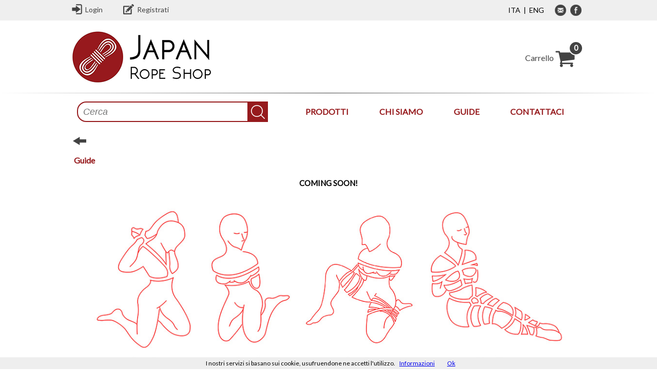

--- FILE ---
content_type: text/html; charset=utf-8
request_url: https://www.japanropeshop.it/e-commerce/guide.chtm
body_size: 7409
content:

<!DOCTYPE html>
<html id="ctl00_HtmlTag" xmlns="http://www.w3.org/1999/xhtml" lang="it">

<head><title>
	Guide - Japan Rope Shop
</title>
<meta http-equiv="Content-Type" content="text/html; charset=utf-8" />
<meta http-equiv="PRAGMA" content="NO-CACHE" />


<meta name="generator" content="E-Commerce Negozio Elettronico by Iside Web" />
<meta name="master-version" content="2" />



<link rel="shortcut icon" href="/Xjrp/Area1/favicon.ico" type="image/x-icon" />
<link id="ctl00_CssBase" rel="stylesheet" type="text/css" href="/StylesBase.css" />
<link id="ctl00_CssGrStd" rel="stylesheet" type="text/css" href="/StylesGrStd.css" />
<link id="ctl00_CssLink" rel="stylesheet" type="text/css" href="/Xjrp/Area1/stylesFO.css" />
<link id="ctl00_CssLinkCustom" rel="stylesheet" type="text/css" href="/Xjrp/Area1/stylesFOCustom.css" />
<script type="text/javascript" src="//ajax.googleapis.com/ajax/libs/jquery/3.6.0/jquery.min.js"></script>

    <script type="text/javascript">var scriptLibraryAsp = [];</script>

    
   

    <!-- QUIQUI -->
    <!-- System.Web.Optimization.Styles.Render("~/css/bundle1") -->
</head>

<body id="ctl00_Body" style="" class="BodyCont Gr1">




<div id="Avvisi" class="OnBackGround"></div>



<div id="ctl00_NeBody" class="NeBody">
    
<!-- navTop, navMiddle, navBottom -->
<link href="https://fonts.googleapis.com/css?family=Lato:400,400i" rel="stylesheet">

<div id="navTop">
	<ul>
		
		<li class="navTopLeft noBullet"><a href="/Sito/navigation.aspx?mode=Login&zonac=ITA&lang=ITA"><img src="/Xjrp/Area1/TplImg/Share/icon-login.png">Login</a></li>
		<li class="navTopLeft noBullet"><a href="/Sito/navigation.aspx?mode=FormReg&fmode=NewNormal&zonac=ITA&lang=ITA"><img src="/Xjrp/Area1/TplImg/Share/icon-registrati.png">Registrati</a></li>
		
		
		
		<li class="navTopRight noBullet"><a href="https://www.facebook.com/school.of.rope.milano/" target="_blank"><img src="/Xjrp/Area1/TplImg/Share/icon-fb.png"></a></li>
		<li class="navTopRight noBullet"><a href="/Sito/navigation.aspx?mode=Contact&zonac=ITA&lang=ITA"><img src="/Xjrp/Area1/TplImg/Share/icon-msg.png"></a></li>
		<li class="navTopRight noBullet LangSelector"><a href="https://www.japanropeshop.it" title="Italiano">ITA</a>&nbsp;&nbsp;|&nbsp;&nbsp;<a href="https://www.japanropeshop.com" title="English">ENG</a></li>
		<!--<li class="navTopLeft tel noBullet" style="margin-left:20px;"><img src="/Xjrp/Area1/TplImg/Share/icon-tel.png"><span>+39 0123 456 789 &nbsp; &nbsp; lun-ven: 9.00 - 13.00 | 15.00 - 19.00</span></a></li>-->
	</ul>
</div>

<div id="navMiddle">
	<ul>
		<li class="logoHead noBullet"><a href="/"><img src="/Xjrp/Area1/TplImg/Share/japanropeshop-logo.jpg"></a></li>
		<li class="carrelloHead noBullet">
			<a href="/Sito/navigation.aspx?mode=Basket&zonac=ITA&lang=ITA">Carrello&nbsp;<img src="/Xjrp/Area1/TplImg/Share/icon-carrello.png">
				<span id="BadgeMiniBask" class="badge">0</span>
			</a>
		</li>
	</ul>
</div>
<hr class="style-two">
<div id="navBottom">
	<div id="navBottomLeft">
		<form id="FSearchSimple" class="searchBarRight" name="FSearchSimple" method="post" action="/Sito/NavCercaSimple.aspx?ns=Y&zonac=ITA&lang=ITA">
        	<input type="hidden" name="InitSql" value="1">
				<input name="MNtesto" id="MNtesto" type="text" class="Motore" placeholder="Cerca">&nbsp;
                  <a class="buttonSearch" href="javascript:SendSearchSimple('ITA','ITA')"></a>
		</form>		
	</div>	
	
	<div id="navBottomRight">
		<ul>
		<li class="noBullet dropdown mainVoice">
			<a class="bgRounded" href="/prodotti-000.ghtm">PRODOTTI</a>
				<ul class="dropdownContent">
				<div class="NavColumn">
					<li class="voice1 navIco01"><a href="/corde-bondage-1.ghtm">Corde</a>
						<li class="noBullet voice2"><a href="/bamboo-e-anelli-5.ghtm">Bamboo e anelli</a></li>
						<li class="noBullet voice2"><a href="/corde-bondage-in-cocco-e-riso-4.ghtm">Corde bondage in cocco e riso</a></li>
						<li class="noBullet voice2"><a href="/corde-bondage-in-juta-giapponesi-3.ghtm">Corde bondage in juta Giapponesi</a></li>
						<li class="noBullet voice2"><a href="/corde-bondage-in-juta-italiane-2.ghtm">Corde bondage in juta Italiane</a></li>
					</li>
					<li class="voice1 navIco02"><a href="/accessori-6.ghtm">Accessori</a>
						<li class="noBullet voice2"><a href="/fundoshi-9.ghtm">Fundoshi</a></li>
						<li class="noBullet voice2"><a href="/furoshiki-7.ghtm">Furoshiki</a></li>
						<li class="noBullet voice2"><a href="/tenugui-8.ghtm">Tenugui</a></li>
					</li>
				</div>
			    <div class="NavColumn">
					<li class="voice1 navIco03"><a href="/abbigliamento-donna-10.ghtm">Abbigliamento Donna</a>
						<li class="noBullet voice2"><a href="/abbigliamento-donna-10.ghtm">Body</a></li>
						<li class="noBullet voice2"><a href="/abbigliamento-donna-10.ghtm">Juban</a></li>
						<li class="noBullet voice2"><a href="/abbigliamento-donna-10.ghtm">Kimono</a></li>
					</li>
					<li class="voice1 navIco04"><a href="/abbigliamento-uomo-14.ghtm">Abbigliamento uomo</a> 
						<li class="noBullet voice2"><a href="/abbigliamento-uomo-14.ghtm">Magliette</a></li>
						<li class="noBullet voice2"><a href="/abbigliamento-uomo-14.ghtm">Samue</a></li>
						<li class="noBullet voice2"><a href="/abbigliamento-uomo-14.ghtm">Yukata</a></li>
					</li>
				</div>
				<div class="NavColumn">
					<li class="voice1 navIco05"><a href="/tatami-21.ghtm">Tatami</a>
						<li class="noBullet voice2"><a href="/tatami-bordo-nero-55-cm-22.ghtm">Tatami con bordo nero (5,5 cm)</a></li>
						<li class="noBullet voice2"><a href="/tatami-bordo-decorato-55-cm-23.ghtm">Tatami con bordo decorato</a></li>
						<li class="noBullet voice2"><a href="/tatami-ribassati-25-cm-24.ghtm">Tatami ribassati (2,5 cm)</a></li>
						<li class="noBullet voice2"><a href="/set-isole-tatami-27.ghtm">Set isole tatami</a></li>
						<li class="noBullet voice2"><a href="/tatami-pieghevoli-25.ghtm">Tatami pieghevoli</a></li>
						<li class="noBullet voice2"><a href="/stuoie-tatami-arrotolabili-26.ghtm">Stuoie arrotolabili</a></li>
					</li>
				</div>
			</ul>
		</li>		
			
		<li class="noBullet mainVoice"><a class="bgRounded" href="/e-commerce/chi-siamo.chtm">CHI SIAMO</a></li>
		<li class="noBullet mainVoice"><a class="bgRounded" href="/e-commerce/guide.chtm">GUIDE</a></li>
		<li class="noBullet mainVoice"><a class="bgRounded" href="/Sito/navigation.aspx?mode=Contact&zonac=ITA&lang=ITA">CONTATTACI</a></li>
		</ul>
		
	</div>
</div>
<div style="clear:both;"></div>
<!-- <div style="width:100%; height:50px; background-color:#de7f0d; text-align:center;" ><a style="color:#fff; font-size:18px; line-height: 50px; text-decoration: none;" href="/chiusura-estiva.chtm" title="Estate: Modifica tempi di consegna">
	<span>Estate: Modifica tempi di consegna >></span>
</a></div>  -->




    <div id="ctl00_NeContMain" class="NeContMain">

        <!-- Testa ****************************************************** -->	
        

        <div id="ctl00_NeColMaskRight" class="NeColMaskRight">
        <div id="ctl00_NeColMid" class="NeColMid">
        <div id="ctl00_NeColLeft" class="NeColLeft">
        
        <!-- Corpo (NeCentro) ****************************************************** -->	
        <div id="ctl00_NeCentro" class="NeCentro">
		    <form name="aspnetForm" method="post" action="/e-commerce/guide.chtm" id="aspnetForm" onkeypress="return check(event)">
<div>
<input type="hidden" name="__EVENTTARGET" id="__EVENTTARGET" value="" />
<input type="hidden" name="__EVENTARGUMENT" id="__EVENTARGUMENT" value="" />
<input type="hidden" name="__VIEWSTATE" id="__VIEWSTATE" value="/[base64]" />
</div>

<script type="text/javascript">
//<![CDATA[
var theForm = document.forms['aspnetForm'];
if (!theForm) {
    theForm = document.aspnetForm;
}
function __doPostBack(eventTarget, eventArgument) {
    if (!theForm.onsubmit || (theForm.onsubmit() != false)) {
        theForm.__EVENTTARGET.value = eventTarget;
        theForm.__EVENTARGUMENT.value = eventArgument;
        theForm.submit();
    }
}
//]]>
</script>


<script src="/WebResource.axd?d=HcwSuGL4by03LoG3IFcag2CHjNerafPNX7w71tUkdMDr1p6WZKZN5r5P6BXYh9FAp_kRn6CL9h9P-gT4JN0jsWXYYbiAvIs9sgMPfqoKp7s1&amp;t=638901608248157332" type="text/javascript"></script>


<script src="/ScriptResource.axd?d=PT3WffjT1TTrA5AaF8A-tUD3sTtigD7AuuAZLrpkyIo-6WqhQX_htMtr4BgNJEkYeFF9Tapq4XE0wBr4270guK5gxQ-s_DbqJf14gb7B-WzLwH7N-c5kU4rgoWFovBJTbwz3ikxLX_TRsSM_uK82BMC0ys_WzNG2gg4kbUEF8RI1&amp;t=5c0e0825" type="text/javascript"></script>
<script src="/ScriptResource.axd?d=Txnx_Helaui_obatgbWCJ7TzC9aakzx631fC0X1K3nly2Ti8inbJlncPjqERczgBB57691gMsR0b8IhHIhXQnFd9dbmtjcUNERbjcxVU5_XuYSH2Y4Wpmf-bZnZUtiUHStD_85MtirgBAkmp_DT8a07JboBEr39X14FxTg1v0U6_EFywojz6zOLXEXgj24mh0&amp;t=5c0e0825" type="text/javascript"></script>
<div>

	<input type="hidden" name="__VIEWSTATEGENERATOR" id="__VIEWSTATEGENERATOR" value="837EB447" />
</div>
	            <script type="text/javascript">
//<![CDATA[
Sys.WebForms.PageRequestManager._initialize('ctl00$ScriptManagerBase', 'aspnetForm', [], ['ctl00$ScriptManagerBase',''], [], 90, 'ctl00');
//]]>
</script>
<input type="hidden" name="ctl00$ScriptManagerBase" id="ctl00_ScriptManagerBase" />
<script type="text/javascript">
//<![CDATA[
Sys.Application.setServerId("ctl00_ScriptManagerBase", "ctl00$ScriptManagerBase");
Sys.Application._enableHistoryInScriptManager();
//]]>
</script>

		        
<!-- ==== CONTENT ============================================================================ -->


<div class="VisCatHistory">  <input type='submit' class='HistoryBack' onclick='history.back(); return false;' value='' /></div>








<div class="TplBox Contenuto">
<div class="Title"><h1>Guide</h1></div>
<div class="Body">
<div class="Content">

<p style="text-align:center; font-weight:bold;">COMING SOON!</p>
<br />
<div id="corde-patternCAT">
<img alt="legature" src="/XJRP/file/rad/images/legatura1SMALL.jpg" /><img alt="legature" src="/XJRP/file/rad/images/legatura2SMALL.jpg" /><img alt="legature" src="/XJRP/file/rad/images/legatura4SMALL.jpg" /><img alt="legature" src="/XJRP/file/rad/images/legatura6SMALL.jpg" />
</div>

 </div>
<div class="Coda"></div>
</div></div>













<div id="PagStaticMsg">
    
</div>




























<!-- ==== CONTENT ============================================================================ -->

		        
	        </form>
	    </div>
        <!-- Fine Corpo (NeCentro) ************************************************* -->	

        <div id="ctl00_NeMenuSx" class="NeMenuSx">
            
	                
<div style="margin:10px 6px 0 6px;">

		
		


        <div class='LMenuBase'>
        <ul>
            <li class='LMenu0'><a href="/">Home</a></li>
            <li class='LMenu1 da0'><a href="/Sito/nexp/ITA/ITA/mode/PromoRep/navigation.htm">Promozioni</a></li>
            <li class='LMenu1'><a href="/Sito/nexp/ITA/ITA/mode/ContRep/Gruppo/2/navigation.htm">News ed Eventi</a></li>
            <li class='LMenu1'><a href="/Sito/nexp/ITA/ITA/mode/ContRep/Gruppo/3/navigation.htm">Recensioni</a></li>
            <li class='LMenu1'><a href="/Sito/nexp/ITA/ITA/mode/ContRep/Gruppo/4/navigation.htm">Video</a></li>
        </ul>
        </div>

        <br />

        <div class='LMenuCatHead'></div>
<div class='LMenuCatBody'><ul>
<li class='LMenu0'><a href='/Sito/Nexp/ITA/ITA/IdCat/-1/navigation.htm'>Prodotti</a></li>
<li class='LMenu1 da0 Lower'><a href="/corde-bondage-1.ghtm"><p>Corde bondage</p></a></li>
<li class='LMenu1 da1 Lower'><a href="/abbigliamento-donna-10.ghtm"><p>Abbigliamento donna</p></a></li>
<li class='LMenu1 da1 Lower'><a href="/abbigliamento-uomo-14.ghtm"><p>Abbigliamento uomo</p></a></li>
<li class='LMenu1 da1 Lower'><a href="/accessori-6.ghtm"><p>Accessori</p></a></li>
<li class='LMenu1 da1 Lower'><a href="/tatami-21.ghtm"><p>Tatami</p></a></li>
</ul></div>
<div class='LMenuCatFooter'></div>


</div>
<br />
<br />

                    
<script language="javascript">
function miniOpenBasket()
{
	window.location = "/Sito/navigation.aspx?mode=Basket&zonac=ITA&lang=ITA";
}
</script>
<div style="width:160px;">


<div onclick="miniOpenBasket();" style="width:126px; margin:auto; text-align:center; cursor:pointer;">
<table border="0" id="table1" cellspacing="0" cellpadding="0">
	<tr>
		<td colspan="3">
		<a href="/Sito/navigation.aspx?mode=Basket&zonac=ITA&lang=ITA">
		<img border="0" src="/Xjrp/Area1/TplImg/Menu/ITA/MiniBask1.gif"></a></td>
	</tr>
	<tr>
		<td background="/Xjrp/Area1/TplImg/Menu/ITA/MiniBask2.gif" width="6" height="5"></td>
		<td background="/Xjrp/Area1/TplImg/Menu/ITA/MiniBask3.gif" width="116" class="VisCatDescr" align="center"></td>
		<td background="/Xjrp/Area1/TplImg/Menu/ITA/MiniBask4.gif" width="6"></td>
	</tr>
	<tr>
		<td background="/Xjrp/Area1/TplImg/Menu/ITA/MiniBask2.gif" width="6"></td>
		<td background="/Xjrp/Area1/TplImg/Menu/ITA/MiniBask3.gif" width="116" class="VisCatDescr" align="center">
			<div id="minibaskcontent"><div>Carrello vuoto</div></div>
		</td>
		<td background="/Xjrp/Area1/TplImg/Menu/ITA/MiniBask4.gif" width="6"></td>
	</tr>
	<tr>
		<td colspan="3">
			<img border="0" src="/Xjrp/Area1/TplImg/Menu/ITA/MiniBask5.gif">
		</td>
	</tr>
</table>
</div>



</div>


            
	    </div>
	
        <div id="ctl00_NeMenuDx" class="NeMenuDx">
            
                
            
        </div>
    
        </div>
        </div>
        </div>
        
       
        <!-- Footer ********************************************************* -->
        

<!--
  <div class="MySize" style="height:2px; background-color:white;"></div>

  <div class="MySize CellLight" style="padding:8px 0 8px 0; text-align:center;">
    <span class="MenuHeadAzienda"></span>
  </div>

  <div class="MySize CellDark" style="height:2px;"></div>
</div>

<div id="Footer"><img src="/Xjrp/Area1/TplImg/Share/ECommerceFooter.gif"></div>

<div class="MySize">
      <div class="MenuFooterCat" style="float:left; padding:4px 0 4px 5px; width:470px;">
      	<div style="padding-top:10px;">&nbsp;ECommerce con <a target='_blank' class='MenuFooterCat' href='http://www.negozioelettronico.it'>Negozio Elettronico</a> di <a target='_blank' class='MenuFooterCat' href='http://www.isideweb.com'>Iside Web</a></div>
      </div>
      <div style="float:left; padding:4px 5px 4px 0; width:470px; text-align:right;">
        <img src="/Xjrp/Area1/TplImg/Share/LogoAzienda_Small.gif">
      </div>
</div>
<div align="center" class="MenuFooterCat" id="TempoTrascorso" style="clear:both;"></div>-->

               
    </div>
    
    
<div style="clear:both;"></div>

<div id="footerTopCNT">
	<div id="footerTop">
		<div id="footerTopLeft">
			<img src="/Xjrp/Area1/TplImg/Share/logo-amazon.png" alt="Presenti su Amazon">
		</div>
		<div id="footerTopRight">
			<img src="/Xjrp/Area1/TplImg/Share/icon-postepay.gif" alt="Postepay">
			<img src="/Xjrp/Area1/TplImg/Share/icon-visaelectron.gif" alt="Visa Electron">
			<img src="/Xjrp/Area1/TplImg/Share/icon-visa.gif" alt="Visa">
			<img src="/Xjrp/Area1/TplImg/Share/icon-mastercard.gif" alt="MasterCard">
			<img src="/Xjrp/Area1/TplImg/Share/icon-paypal.gif" alt="PayPal">
		</div>
	</div>
</div>

<div id="footerBottom">
	<div class="footerBottomNav">
		<ul>
			<li class="noBullet"><a href="/" class="hoverOrange">Home</a></li>
			<li class="noBullet"><a href="/e-commerce/chi-siamo.chtm">Chi Siamo</a></li>
			<li class="noBullet"><a href="/e-commerce/guide.chtm">Guide</a></li>
			<li class="noBullet"><a href="/Sito/navigation.aspx?mode=Contact&zonac=ITA&lang=ITA">Contattaci</a></li>
			
		</ul>
	</div>
	<div class="footerBottomNav">
		<ul>
			
			<li class="noBullet"><a href="/Sito/navigation.aspx?mode=Login&zonac=ITA&lang=ITA">Accedi</a></li>
			<li class="noBullet"><a href="/Sito/navigation.aspx?mode=FormReg&fmode=NewNormal&zonac=ITA&lang=ITA">Registrati</a></li>
			
			
			<li class="noBullet"><a href="/Sito/navigation.aspx?mode=Basket&zonac=ITA&lang=ITA">Carrello</a></li>
			<li class="noBullet"><a href="/e-commerce/condizioni.chtm">Condizioni di Vendita</a></li>
		</ul>
	</div>
	<div id="footerBottomCompany">
		<img src="/Xjrp/Area1/TplImg/Share/japanropeshop-logo.jpg"><br>
		<p>p.iva IT06473130828</p>
	</div>
<div style="clear:both;"></div>
<div class="MenuFooterCat" style="float:left; padding:10px 0 20px 0; width:300px;"><div style="padding-top:10px;">&nbsp;ECommerce con <a target='_blank' class='MenuFooterCat' href='http://www.negozioelettronico.it'>Negozio Elettronico</a> di <a target='_blank' class='MenuFooterCat' href='http://www.isideweb.com'>Iside Web</a></div>
</div>
</div>
	



    

    <!-- Script ********************************************************************* -->
    <div id="FooterDownJS" class="OnBackGround">
        

        
         
        
        
        
        
        <script type="text/javascript" language="javascript" src="/Sito/VSession/VerifyCooJs.aspx?refer=&gruppo=&advtipo=&advsubtipo=&url=%2fSito%2fNavigation.aspx&urlx=%2fe-commerce%2fguide.chtm&firsta=False&fazc=False&idzonac=1&idarea=1&s1=PageNews&s2=Cont&s3=Guide&s4=Page&s5=Contenuti&s6=Guide&ptipo=Cont&pidtipo=10&pnome=Guide"></script>
        
        
        
        
    </div>
 
    <div style="clear:both;"></div>
</div>

 <script type="text/javascript">
   // Necessario per il caricamento asincrono dei JS di fine pagina 
     function loadJsFilesSequentially(scriptsCollection, startIndex, librariesLoadedCallback) {
         if (scriptsCollection[startIndex]) {
            var fileref = document.createElement('script');
            fileref.setAttribute("type", "text/javascript");

            var sscrip = scriptsCollection[startIndex];
            //if (sscrip.substring(sscrip.length - 3, sscrip.length) == '.js')
            if (sscrip.includes('.js'))
            {
                fileref.setAttribute("src", sscrip);
                fileref.onload = function () {
                    startIndex = startIndex + 1;
                    loadJsFilesSequentially(scriptsCollection, startIndex, librariesLoadedCallback)
                };
                document.getElementsByTagName("head")[0].appendChild(fileref);
            }
            else
            {
                fileref.innerHTML = sscrip;
                startIndex = startIndex + 1;
                document.getElementsByTagName("head")[0].appendChild(fileref)
                loadJsFilesSequentially(scriptsCollection, startIndex, librariesLoadedCallback)
            }
            
        }
        else {
            librariesLoadedCallback();
        }
     }

     var scriptLibraryBase = [];
     
     scriptLibraryBase.push("/ScriptFO.min.js?ver=2"); 

     // 2) Le push nei register degli "scriptregister" nei cari aspx/ascx
     scriptLibraryAsp.push("console.log('Push 2 Asp Register');");

     // 3) Le push qui sotto
     var scriptLibraryEnd = [];
     scriptLibraryEnd.push("console.log('Push 3 End');");
     
     scriptLibraryEnd.push("/Sito/Js/cookiechoices.js");

     loadJsFilesSequentially(scriptLibraryBase, 0, loadJsFilesSequentiallyAsp);
     
     function loadJsFilesSequentiallyAsp() {
         loadJsFilesSequentially(scriptLibraryAsp, 0, loadJsFilesSequentiallyEnd);
     }

     function loadJsFilesSequentiallyEnd() {
         loadJsFilesSequentially(scriptLibraryEnd, 0, function () { startProgram(); });
     }
     
    function startProgram() {
        // CheckSize();
        CheckSize(960);
        overpreloadAll();
        TimerOnPage();

         cookieChoices.showCookieConsentBar('I nostri servizi si basano sui cookie, usufruendone ne accetti l\'utilizzo.','Ok','Informazioni', '/Sito/nexp/ITA/ITA/ContName/NotaCookies/navigation.htm');


        InitTypeAHead(); // If Js Loaded
    }
 </script>


</body>
</html>	


--- FILE ---
content_type: text/css; charset=utf-8
request_url: https://www.japanropeshop.it/StylesBase.css
body_size: 18120
content:
/* COMMON */

body {
	font-family:  Verdana, Arial, Helvetica, sans-serif;
	font-size: 12px;
	padding: 0;
	margin: 0;
}

table {
  /* display:inline; */
  /* margin:auto; */
}

td {
	font-family: Verdana, Arial, Helvetica, sans-serif;
	font-size: 12px;
}

a {
	/* text-decoration: none; */
    /* color: black; */
}

.TitleSuperMain { display: none; }

/* Categoria */
.Categoria .Content img {
 margin: 4px;
 /* border: 1px solid #bbbbbb; */
 /* padding: 5px; */

}

.TableMenu,
.TableMenu td,
.TableLinkHead  { line-height: 0.9; }  /* Fix HTML5 LineHeigh on Menu */


/* ---------------------- Prodotto - New Style 2014 */
.DivProd .DivImgProd {
    float:right;
    width:36%;
    text-align:center;
}

.DivProd .DivImgProd .ProdGrImgZoom { padding:5px; }

/* ----- Add Basket ----- */
.DivBask {
    float:right;
    clear:right;
    width: 36%;
    text-align:center;
    margin-top: 15px;
}

.DivRequests {
    float:right;
    clear:right;
    width: 36%;
    text-align:center;
}

.DivBask input { width:30px; text-align:center; height:22px; border-radius:6px; border: 2px solid #cfcfcf; }

.DivBask .BaskMinusBut,
.DivBask .BaskPlusBut,  
.DivBask .BaskAcquistaBut,  
.DivBask .BaskAcquistaButPPExpress,
.DivCard .Button { border-radius:6px; border: 0px solid #b7b7b7; cursor: pointer; vertical-align: bottom; } 

.DivRequests .BaskOfferBut { border-radius:6px; background-color:#eeeeee; border: 2px solid #eeeeee; cursor: pointer; width:150px; } 

.DivBask .BaskMinusBut:hover,
.DivBask .BaskPlusBut:hover,  
.DivBask .BaskAcquistaBut:hover,
.DivBask .BaskAcquistaButPPExpress:hover,
.DivRequests .BaskOfferBut:hover,
.DivCard .Button:hover { color:white; background-color:#666666; border-color: #888888; } 

.DivBask .BaskMinusBut,
.DivBask .BaskPlusBut      { width:  28px; height: 28px; background-color:#dddddd; }
.DivBask .BaskAcquistaBut  { width: 90px; height: 28px; background-color:#f2ca65; border-color:#9f803d; /*margin: 6px 0 6px 0; */}
.DivBask .BaskAcquistaButPPExpress  { height: 28px; background-color:#f2ca65; margin:8px 0 15px 0; }

.DivRequests .BaskOfferBut  {  height: 28px; vertical-align: bottom; }

.DivRequests .ContainerReqInfo  {  padding-top:10px; }
.DivRequests .BaskInfoBut       {  text-decoration:none; }

.DivCard .Button  { width: 90px; height: 28px; background-color:#f2ca65; border-color:#9f803d; /*margin: 6px 0 6px 0; */}


.DivBask .BaskMinusBut { 
    /* background-image: url(/Sito/Js/Glyphicon/images/glyphicons.svg); */ 
    /* background-position: -92px -2053px; */
    /* background-size: 1000px  ; */
}



/* Pag Prod DropOpz*/

.OpzContainer
{
    display:table;
}

.OpzCoppia
{
    display:table-row;
}

.OpzCoppia span {padding:10px 10px 3px 0;}

.OpzName
{
   display:table-cell;
   font-size:14px;
}

.OpzValue select
{
   font-size:14px;
}

#GrNotaArtOpz
{
    margin-top:5px;
}


.RACk  {  margin-right:10px; }

.RAPrezzo
{ 
    color:#A00000;
    margin-left:10px;
    font-weight: bold;
}
/* -------------------------------------------------------- Pag Prod --------- */

/* Prodotto - Div di sinistra  ------------------------- */
.ProdInfo {
  float:left;
  width: 64%;
}

.ProdInfo td { padding-right: 10px; }

/* ------------------------------------------- */

.ProdInfo .ProdInfoEleSimple
{ padding: 5px;
}

.ProdInfo .UpDx,
.ProdInfo .UpSx,
.ProdInfo .Up,
.ProdInfo .Dx,
.ProdInfo .Sx,
.ProdInfo .Cn,
.ProdInfo .DwDx,
.ProdInfo .DwSx,
.ProdInfo .Dw
{ /* background: #ffffff; */ }

.ProdInfo .UpDx,
.ProdInfo .Dx,
.ProdInfo .DwDx
{ margin-left: 8px; }

.ProdInfo .Up,
.ProdInfo .Cn,
.ProdInfo .Dw
{ margin-right: 8px; }

.ProdInfo .Up,
.ProdInfo .Dw
{ height: 8px; }

.ProdInfo .UpSx  { background: url(/SitoTpl/Img/RoundBorder1.png) no-repeat top left; }
.ProdInfo .UpDx  { background: url(/SitoTpl/Img/RoundBorder2.png) no-repeat top right; }
.ProdInfo .Up    { background: url(/SitoTpl/Img/RoundBorderUB.png) repeat top left; }
.ProdInfo .Sx    { background: url(/SitoTpl/Img/RoundBorderL.png) repeat-y top left; }
.ProdInfo .Dx    { background: url(/SitoTpl/Img/RoundBorderR.png) repeat-y top right; }
.ProdInfo .Cn    { padding:3px; }
.ProdInfo .DwSx  { background: url(/SitoTpl/Img/RoundBorder3.png) no-repeat top left; }
.ProdInfo .DwDx  { background: url(/SitoTpl/Img/RoundBorder4.png) no-repeat top right; }
.ProdInfo .Dw    { background: url(/SitoTpl/Img/RoundBorderUB.png) repeat bottom left; }

/* ----------------------------------------- */

.ProdInfo > div
{ padding: 0 5px 0 5px; }

.ProdInfo #GrBase
{  }

.ProdInfo .Label
{ }

.ProdInfo .Dato
{ /* font-weight: bold; */ }

.ProdInfo .DatoBold
{ font-weight: bold; }


.ProdInfo .ProdDesTrunc {
  margin-top: 6px;
  border-top: 1px dashed #999999;
  padding-top: 3px;
  }

.ProdInfo #GrBase,
.ProdInfo #GrConf,
.ProdInfo #GrPrice,
.ProdInfo #GrDinamicInfo 
          { margin-bottom: 10px; }

/* Questo div puo' essere in GrPrice o in GrBase */
.ProdInfo .Sconto     { color: #CC0033; font-size: 14px; font-weight: bold; }

.ProdInfo #GrPrice .PrezzoOff  { color: #CC0033; font-size: 16px; }
.ProdInfo #GrPrice .PrezzoOff span.notaii  { color: #000000; font-size: 14px; font-weight:normal; }    /* Prezzo Iva Compresa tra parentesi */
.ProdInfo #GrPrice .PrezzoQta  { color: #009933; }
.ProdInfo #GrPrice .PrezzoList { color: #888888; }

.ProdInfo #GrDataArt.ProdInfoEle .PIContent .Cn { min-height: 60px; }
.ProdInfo #GrDataArt.ProdInfoEleSimple .PIContent { min-height: 60px; }

.ProdInfo #NotaArtOpz { background-color:#fdfebb; padding: 3px; }

#TRPrezzoOff #PriceOff { color: #CC0033; font-size: 14px; font-weight: bold; }

/* Div delle immagini delle opzioni a destra */
.DivImgOpz { float:left; width: 36%; }
.DivImgOpz #DivImgModello { text-align:center; }
  
/* ----- RADIO Articoli in pagina PROD ------ */


.ProdRadioArt
{ padding: 8px;
}

.ProdRadioArt .Label
{  margin-bottom: 3px;
   font-weight: bold; }

.ProdRadioArt .RadioArtTable 
{ border-collapse:collapse;
}

.ProdRadioArt .RadioArtTable td
{ padding: 0;
  margin: 0; }

.ProdRadioArt .RadioArtTable .RAPrezzo { padding-left: 15px; color: #A00000; font-weight: bold; } 



.ProdRadioArt .RadioArtUL 
{
    padding:0 0 0 0;
    margin-top: 10px;
    list-style-type:none;
}

.ProdRadioArt .RadioArtUL li.Desk
{
    position:relative;
    display:block;
    margin-right:5px;
    margin-bottom:3px;
    font-size: 14px;
}

.ProdRadioArt .RadioArtUL li.Desk input.RACk 
{
    position:absolute;    
    top:0px;
    left:10px; 
    display:block;
    padding:10px;
    width:16px; 
    height:16px; 
}

.ProdRadioArt .RadioArtUL li.Desk label.labelprod
{
    display:table-cell; 
    position:relative;   

    width:90%; 
    /* margin:0; */
    margin:10px;
    
    padding:3px 3px 1px 38px;
    font-weight: normal;
    vertical-align:middle;

    cursor:pointer;
}

.ProdRadioArt .RadioArtUL li.Desk label.labelprod .RAForceHeight { display:table-cell;  } 
.ProdRadioArt .RadioArtUL li.Desk label.labelprod .RAInfo { display:table-cell; vertical-align:middle; }
.ProdRadioArt .RadioArtUL li.Desk label.labelprod .RAPrezzo { color:#CC0033; /*#7c1111 #990000 */ }

/* -------------------------------------------------------- Basket ----------- */

#AddBasket { /* float:left; */ width:250px; margin:auto; margin-top:4px; position:relative; }
#AddBasket #ABQta { float:left; padding:4px; padding-left: 10px; }
#AddBasket #ABQta input { width: 30px; }

#AddBasket #ABButton {
  /* position: relative; */  /* se non metti questo il cursor non funziona ... */
  cursor: pointer;
  /* clear: both;  <- rimuovere per mettere il button nella stessa riga e mettere float #AddBasket */
  /* float: left; */
  height: 30px;
  /* background:url('SitoTpl/Img/Basket2x.png') transparent no-repeat scroll right ;
  background-size: 24px 20px; */
  }

#AddBasket #ABButton spanxxx {
  display: block;
  width:30px;
  height:30px;
  padding-right: 30px;
  /* background:url('SitoTpl/Img/Basket2x.png') transparent no-repeat scroll right ; */
  
  position: absolute;
  right:0px;
  }

#AddBasket #ABButton input {
  display: block;
  cursor: pointer;

  width:160px;
  height: 30px;
  margin:0;

  background:url('SitoTpl/Img/Basket2x.png') no-repeat right; 
  background-color:#eeeeee;
  background-size: 24px 20px;

  border: 2px solid gray;
  border-radius: 5px;
}

#AddBasket #ABButton input:hover { background-color:#aaaaaa; color:white; }
/* #AddBasket #ABButton span:hover input { color: white; background-position: bottom left; } */

#

/* ----- */

/* BASKET Prod Report */

.NotaBaskMagInsuff { margin-top: 3px; padding: 5px; background-color: #fffec8; }

/* ProdImg - Div di destra */
.ProdImg {
  width: 36%;
  float:left;
  text-align: center;
}

.NewsHomeImg {
  /* width:100px; */
  /* height:60px; */
  float:left;
  /* margin: 0 3px 30px 3px; */
  /* overflow:hidden; */
  /* text-align: justify; */
}

/* Tastino Bak, nella history */
.HistoryBack {
  border:0;
  margin:0 5px 0 0;
  background-image: url(SitoTpl/Img/HistoryBack.gif);
  width: 30px;
  height: 18px;
  cursor: pointer;
  vertical-align: middle;
  }

.HistoryBack:hover {
  background-image: url(SitoTpl/Img/HistoryBack-Hover.gif);
  }

/* PRODOTTO - Menu -------------------------------------------------------------------------------- */
/* E' possibile aumentare il margine SINISTRO* e inserire una ICONA nell'immagine ----------------- */

.PMenuBox {
    float: left;
    /* width: 300px; */  /* Se commento si adatta al contenuto ... */
    padding: 3px;
    border: 1px solid #d5d5d5;
    background-color: #f6f6f6;
    margin-top: 25px;
}

.PMenu { float: left; clear: both; }

.PMenu ul {
	list-style-type: none;
    margin: 0;
    padding: 0;
	}

.PMenu li { float: left;  }

.PMenu span {
	display: block;
	text-decoration:none;
    height: 36px;
    padding: 0px 4px 0px 0px;  /* padding right per fare vedere l'immagine di sfondo */
	background:url('SitoTpl/Img/ProdMenuDx.gif') transparent no-repeat top right;
    cursor: pointer;
    /* width: 100px; */ /* Fix Width */
    /* text-align:center; */
}

.PMenu input {
    float: left;        /* Float left e display block fanno si che il div si adatti alla dimensione orizzontale del contenuto */
    display: block;
	height:36px;        /* Con display block, posso fissare l'altezza. Con elementi inline non si puo' */

    font-family: Arial, Verdana, Helvetica, sans-serif;
	font-size: 12px;
	font-weight: bold;
    color: #f0f0f0;

    padding: 0 6px 0 10px; /* Il padding right va sommato al padding dello span */
	background:url('SitoTpl/Img/ProdMenuSx.gif') transparent no-repeat scroll top left;     /* Bordino sinistro */
	text-decoration: none;
    cursor: pointer;
    border:0;

    margin:0;
    /* border-color:#ccc #999 #999 #ccc; */
    -webkit-border-radius: 0px; 

  }

.PMenu span:hover { background:url('SitoTpl/Img/ProdMenuDx.gif') transparent no-repeat bottom right; }
.PMenu span:hover input {
    color: #222222;
    background:url('SitoTpl/Img/ProdMenuSx.gif') transparent no-repeat scroll bottom left;
    }

/* ACTIVE !!! */
.PMenu span.PLHover { background:url('SitoTpl/Img/ProdMenuDx.gif') transparent no-repeat scroll bottom right; }
.PMenu span.PLHover input {
    color: #222222;
    background:url('SitoTpl/Img/ProdMenuSx.gif') transparent no-repeat bottom left;
    }

/* Img diverse per ogni li */
/*
.PMenu .home input span.s2 { background-image: url('ButProdHomeSx.gif'); }
.PMenu .home input:hover span.s2 { background-image: url('ButProdHomeSx.gif'); }
*/

/* Per fare andare a capo un determinato elemento ... */
/* .PMenu .NomeClasseDelLi { clear: left; } */

.xPMenu input span { display:none; }


/* Prodotto - Articoli Mode Full -------------------------------------------- */
.art-container {
    width: 750px;
    font-size: 12px;
    margin: auto;
  }

.art-table {
    width: 100%;
    /* margin-bottom:1px; */
    border-collapse: collapse;
    border: solid 1px #bbbbbb;   /* Bordo esterno della tabella */
    }

.art-tdimg { width: 10px; padding: 4px 4px 0 3px; border-top: solid 1px #eeeeee; vertical-align: top; text-align: center; }
.art-tdtitle { padding: 6px 0px 0 0; border-top: solid 1px #eeeeee; }
.art-tdinfo { width: 420px; border-right: solid 1px #eeeeee; vertical-align: top; }
.art-tdprezzi { width: 150px; border-right: solid 1px #eeeeee; }
.art-tdbask { width: 80px; border-right: solid 1px #eeeeee; }
.art-select { width: 20px; background-color: #eeeeee; }

/* Cella Immagine */
.art-img img {
  margin-top: 2px;
  padding: 3px;
  background-color: #eaeaea;
  border: 1px outset black;
  }

/* Div nome */
.art-title {
  background-color: #eeeeee;
  font-weight: bold;
  font-size: 12px;
  color: #C0050A;
  padding: 3px;
  margin-bottom: 3px;
  }
  
.art-trpromo .art-title, 
.art-trpromo .art-select,
.art-trpromo .art-tdinfo,
.art-trpromo .art-tdprezzi,
.art-trpromo .art-tdbask
 { background-color: #d7ffc6; } 

/* Div Info */
.art-conf {         /* Nome Articolo, confezione */
  font-weight: bold;
  }

.art-descr, .art-descr-preview, .art-disp, .art-coda, .art-codp, .art-ordmin { margin-top: 4px; }
.art-disp img { vertical-align: middle; margin-bottom: 3px; }

.art-descr .opendetail, .art-descr-preview .opendetail
{ text-align: right;
  font-style: italic; }

.art-descr .opendetail a, .art-descr-preview .opendetail a { color: #888888; }

/* Cella Prezzi - SPAN prezzoOfferto inserito da Codice e non su TPL */
.art-contprezzi {
     float:left;
     position:relative;
     left:50%;
  }

.art-prezzi, .art-scontiqta {
     position:relative;
     left:-50%;
  }

.art-prezzi .prezzoOfferto
{ color: #C4151A;
  font-weight: bold;
  font-size: 13px;
  }

.art-prezzi {
  margin-left: 3px;
  /* background-color: #eeeeee; */
  }

.art-scontiqta { margin-top: 10px;  }
.art-scontiqta table { border-collapse: collapse; margin: auto; }
.art-scontiqta td { border:none; text-align:center; font-size: 11px; }

.aplis { margin-top: 4px; }
.aplis, .apsconto { color: #777777; font-size: 11px; }


/* Cella Basket */
.art-tdbask        { text-align:center; }
.art-baskqta       { position:relative; z-index:3; }
.art-baskqta input { width: 30px; }
.art-baskqta img   { vertical-align: middle; border: 0; margin: 0 0 4px 4px; }
            
/* Cella Select */
.art-select {
  text-align:center;
  }

.art-addselected {
  overflow: hidden;
}

.art-addselected .button {
  float:right;
  padding: 4px;
  margin: 5px 0 5px 0;
  background-color: #eeeeee;
  border: outset 1px #555555;
  }

.art-addselected .button:hover {
  background-color: #cccccc;
  }

.art-addselected a {
  text-decoration: none;
  padding: 4px;
  }
  
.AlertArtInPromo  
{ margin: 0px 9px 6px 9px;
  padding: 3px;
  background-color: #d7ffc6;
  border: 1px solid #666666;
  clear:both;
}

.NotaIvaFullArt
{ margin: 0px 9px 2px 9px;
  padding: 3px;
  clear:both;
  text-align:right;
}
/* -------------------------------------------------------------------------- */

/* Prod Report Bar Paging --------------------------------------------------- */
.PagBarCmd
{ height:22px;
  padding: 4px;
}

.PagBarUp 
{ height:22px;
  padding: 4px;
}

.PagBarDown 
{ height: 20px;
  padding: 6px 0 0 2px;
  text-align: center;
}

.PagLinkContainer a
{ padding: 1px 3px 1px 3px;
  margin: 0 2px 0 2px;
  border: 1px solid black;
  font-size: 13px;
  text-decoration: none;
}


.PagLinkContainer a:hover
{ background-color: #333333;
  color: #eeeeee;
}

.PagLinkContainer a.current
{ background-color: #333333;
  color: #eeeeee;
}

/* Prod Report Row e Row Promo ------------------------------------------------- */

.ReportProdTR .CellNome { cursor:pointer; }

/*.ReportProdTR.Promo { background-color: #d7ffc6; }
.ReportProdTR.Promo .Img { background-color: white; }

.ReportProdTR.Promo25 { background-color: #9ce091; }
.ReportProdTR.Promo25 .Img { background-color: white; }

.ReportProdTR.PromoZero { background-color: #ffdb76; }
.ReportProdTR.PromoZero .Img { background-color: white; }*/

.ReportProdTR .IconPromo
{ display:block;
  width: 44px;
  
  height: 24px;
  padding-top:6px; 
  text-decoration: none;

  background-image:url(SitoTpl/Img/IconPromo.png);
  
  font-size:14px;
  font-weight: bold;
  text-align: center;
}

.ReportProdTR .IconPromoZero
{ display:block;
  width: 44px;
  
  height: 24px;
  padding-top:6px; 
  text-decoration: none;

  background-image:url(SitoTpl/Img/IconPromoZero.png);
  
  font-size:14px;
  font-weight: bold;
  text-align: center;
}

.ReportProdTR .Nome { float:left; }
.ReportProdTR .DispoSem { float:right; }
.ReportProdTR .Conf { clear:left; margin-bottom:5px; }
.ReportProdTR .Des { margin-bottom:5px; }
.ReportProdTR .CodDispo { float:left; }

.ReportProdTR .ButBask img { border:0; }
.ReportProdTR .BaskQta { margin-top: 10px; }
.ReportProdTR .BaskQta input { width: 20px; }

.RPPrezzoOff .Importo { color:#800000; font-weight:bold; }
.RPPrezzoOff .ImportoII { color:#444444; font-size:11px; }
.RPPrezzoList { color:#666666; margin-top:5px; }

#preview 
{ 	position:absolute;
	border:1px solid #000;
	background:#ddd;
	padding:4px;
	display:none;
	color:#000;
	/*top: 100px;
    left: 200px;*/
}
#preview img {
	width:480px;
	margin-bottom: 3px;
}	

/* TPLBox ---------------------------------------------------------------------- */
/* .PromoHomeImg, .PromoHomeTxt, .PromoHomeScroll, .Promo                       */
/* .VetrinaHome, .ContenutiHome  .CategorieHome,      */
/* .Categoria, .Prodotto  */
/* .Contenuto, ContenutoConMenu, .ContenutiReport
/* .Promo, .PromoReport    */

.TplBox { margin: 8px 0 0 0; width: 100%; clear: both; }



/* .PromoHomeImg, NO */
/* .PromoHomeTxt, > TitleDx/Sx */
.Promo .Title,       .PromoHomeScroll .Title,
.Contenuto .Title,   .ContenutiReport .Title,
.PromoReport .Title, .VetrinaHome .Title,
.CategorieHome .Title, .Categoria .Title,
.Prodotto .Title
{ height: 18px;  /* Necessaria in IE7 per il gradient 24 */
  padding: 4px;
  margin-top: 2px;
  font-size: 14px;
  font-weight: bold;
  /* font-family: Arial; */
  /* text-transform: uppercase; */
  /* letter-spacing: 1px; */

  color: #333333;
  background-color: #666666;
  background: url(SitoTpl/Img/GradLightGrey.gif); /* Max 30 px */
  /* background: -webkit-gradient(linear, left top, left bottom, from(#666666), to(#000));	*/ /* For WebKit (Safari, Google Chrome etc) */
  /* background: -moz-linear-gradient(top, #666666, #000);	*/ /* For Mozilla/Gecko (Firefox etc) */
  /* filter: progid:DXImageTransform.Microsoft.gradient(startColorstr=#FF666666, endColorstr=#FF000000); */ /* For IE 6-7 */
  /* -ms-filter: "progid:DXImageTransform.Microsoft.gradient(startColorstr=#FF666666, endColorstr=#FF000000)";  */ /* IE 8 */
  /* IE6-8 Lost Antialinsing on Gradient !!! */

}

.Promo .Title h1,
.Contenuto .Title h1,
.ContenutoConMenu .NewsTitleScheda h1,
.ContenutiReport .Title h1,
.PromoReport .Title h1,
.Categoria .Title h1,
.Prodotto .Title h1 {
    margin:0;   /* -2px 0 0 0 */
    padding:0;
    font-size: 16px;        /* 22 */
}

.ContenutoConMenu .NewsTitleScheda h1 { display:inline; }

.TplBox .TitleMaster {  }
.TplBox .TitleSxMaster { float: left; width: 40%; }
.TplBox .TitleDxMaster { float: left; width: 60%; }

.TplBox .TitleSx {
    height: 16px;
    padding: 5px;
    background-color: #666666;
    background-image: url(SitoTpl/Img/GradLightGrey.gif);
    font-size: 14px;  font-weight: bold;
    text-align: center;
    border-right: 1px solid #cccccc;
}
.TplBox .TitleSx span {  }

.TplBox .TitleDx {
    height: 16px;
    padding: 5px 0 5px 15px;
}
/* .TplBox .TitleDx span { padding-left: 5px; } */


/* =============================== FormLogin =============================== */
#FormLogin { margin-bottom:20px; }

#FormLoginContainer
{
    width:300px; 
    margin:auto; 
    padding: 10px 10px 10px 10px;
}

#FormLoginContainer .Title 
{
    padding-bottom: 15px;
    font-weight: bold;
    text-align: center;
}

#FormLoginContainer .Label,
#FormLoginContainer .Field,
#FormLoginContainer .ButtonContainer,
#FormLoginContainer .Note

{ 
    margin-top:6px;
}

#FormLoginContainer .Label { float:left; clear:left; }
#FormLoginContainer .Field { float:left;  }

#FormLoginContainer .Label  {  width:26%; }
#FormLoginContainer .Field  {  width:74%; }
#FormLoginContainer .ButtonContainer {  text-align:center; clear:both; }
#FormLoginContainer .Note   {  text-align:center; font-weight: bold; margin-bottom: 10px; }

#FormLoginContainer .InputText { width: 100%; }
#FormLoginContainer .MantieniSessioneContainer { text-align:center; }

/* ============================ FormLogin (FINE) =========================== */

/* ============================== NavCercaAdv ============================== */
#FormSearchAdv { margin-bottom:20px; }

#FormSearchAdvContainer
{
    width:500px; 
    margin:auto; 
    padding: 10px 10px 10px 10px;
}

#FormSearchAdvContainer .Title 
{
    padding-bottom: 15px;
    font-weight: bold;
    text-align: center;
}

#FormSearchAdvContainer .Label,
#FormSearchAdvContainer .Field,
#FormSearchAdvContainer .ButtonContainer,
#FormSearchAdvContainer .Note
{ 
    margin-top:6px
}

#FormSearchAdvContainer .Label { float:left; clear:left; }
#FormSearchAdvContainer .Field { float:left;  }

#FormSearchAdvContainer .Label  {  width:26%; }
#FormSearchAdvContainer .Field  {  width:74%; }
#FormSearchAdvContainer .ButtonContainer {  text-align:center; clear:both; }
#FormSearchAdvContainer .Note   {  text-align:center; }

/* =========================== NavCercaAdv (FINE) ===========================*/

/* ============================= FormContatti ===============================*/

.TplBox .TitleMaster a { text-decoration: none; color: #aaaaaa; padding:3px;}
.TplBox .TitleMaster a:hover { background-color:#aaaaaa; color: #ffffff; }

.TplBox .Body                { clear: both; border: 1px solid #cccccc; }



#Basket .MainTitle,
#PagStaticMsg .MainTitle,
#FormReg .MainTitle,
#FormContatti .MainTitle     { text-align:center; font-weight:bold; font-size:130%; padding-bottom:6px;  /* display:none; */  }


#Basket .MainTitle span,
#PagStaticMsg .MainTitle span,
#FormReg .MainTitle span,
#FormContatti .MainTitle span { padding:3px 10px; border-radius:3px;   }  

#FormContatti .Title         { display:block; font-weight: bold; padding-bottom:10px; text-align:center;  }

#FormContatti .DivFormCn     { width:55%; margin:auto; }

#FormContatti .DivInfoSx,
#FormContatti .DivInfoDx     { float:left; width:45%; }

#FormContatti .DivFormDx,
#FormContatti .DivFormSx     { float:left; width:52%; margin:0 10px 0 10px; }

#FormContatti .DivField      { margin:auto; padding:10px 0 10px 0; }
#FormContatti .DivField .DivFieldInterno { margin:auto; width:80%; text-align: center;  }

#FormContatti .FormContainer { text-align: left; }
#FormContatti .Label         { margin:7px 0 2px 0; }
#FormContatti .InputText     { width:100%; }

#FormContatti .Panel.CondVend { text-align: center; }

#FormContatti .SubmitBut     { margin-top:20px; }

/* ========================== FormContatti (FINE) ===========================*/

/* =========================== FormRegistrazione ============================*/

#FormReg .DivField { margin:auto; padding:0 2%; width:56%;  }

#FormReg .Panel { overflow: hidden; margin-bottom:10px; }

#FormReg .Panel.CondVend, 
#FormReg .Panel.AntiSpam,
#FormReg .Panel.SendButton  {  text-align: center; }

#FormReg .Panel.CondVend a { text-decoration: none; }
#FormReg .Panel.AntiSpam .InputText { width:40px; }

#FormReg .TitleGroup { padding:5px 0 15px 0; font-weight:bold; text-align:center; }
#FormReg .Nota  { float:left; clear: both; margin-top: 16px; }
#FormReg .Label { float:left; clear: left; width:25%; margin-top:6px; }
#FormReg .Field { float:left; width: 74%; margin-top:6px; }

#FormReg .PaeseCustom .Field { float:left; width: auto; margin-top:6px; font-size:10px} /* Aggiustamento per evitare che la scritta "Clicca qui per altri paesi" venga spezzata" */

#FormReg .LabelAndField { float:left; clear: left; width:99%; margin-top:6px; }
#FormReg .LabelAndField span { display:block; padding:3px 0 6px 0; }

#FormReg .InputText { width: 100%; }
#FormReg .InputText.Short { width: 30%; }

/* ======================== FormRegistrazione (FINE) ========================*/

/* Radio Button Basket */

ul.FormRegRadioTipo             { list-style-type: none;  padding: 0; display: inline;}
ul.FormRegRadioTipo li          { float:left; padding-right: 15px; }
ul.FormRegRadioTipo li input    { margin-top:-9px; }
ul.FormRegRadioTipo li label    { margin-left:6px; margin-top:6px; font-weight:normal; position:relative; }


.FormContainer { margin:auto; }
.BodyFormLogin .FormContainer       { width: 350px; }
.BodyFormSearchAdv .FormContainer   { width: 500px; }
.BodyFormReg .FormContainer         { width: 500px; }
.BaskConfirm .FormContainer         { width: 500px; }

.Prodotto .Body { border: 2px solid #eeeeee; padding:5px 0 5px 0; }

.PromoHomeScroll .Subtitle,
.VetrinaHome .Subtitle,
.Categoria .Subtitle
{  padding: 6px;
   background-color: #eeeeee;
}

.Prodotto .Subtitle {
  padding: 6px;
  background-color: #eeeeee;
  color: #888888;
  font-size: 15px;
  font-weight: bold;
}

.VetrinaHome .Content,
.ContenutiHome .Content
{ padding: 0px; }

.Categoria .Content
{ padding: 3px; }

.PromoHomeScroll .Content,
.Prodotto .Content,
.Contenuto .Content,
.ContenutoConMenu .Content,
.ContenutiReport .Content,
.Promo .Content,
.PromoReport .Content
{ padding: 6px; }

/* Promo -------------------------------------------------------------------- */
.Promo .PImg        { float:left; margin: 0 6px 3px 0; }
.Promo .PTitle      { text-align: center; font-size: 14px; font-weight: bold; padding:15px 0 5px 0; }
.Promo .PTime       { text-align: center; font-size: 12px; font-weight: bold; color:green; padding:0 0 10px 0; }
.Promo .PCont       { padding:15px 0 30px 0; }
.Promo .PLinkProd   { text-align:center; }
.Promo .PLinkProd .PromoAImg4Prod img { border:0; vertical-align: middle; margin-right:15px; }
.Promo .PLinkProd .PromoATxt4Prod { font-size: 14px; font-weight: bold; text-decoration: none; }


/* Promo Home Img ----------------------------------------------------------- */
.PromoHomeImg .Body { border: none; } /* Override Border Esterno */
.PromoHomeImg .P1   { float: left; width: 33%; text-align:center; }
.PromoHomeImg .PImg img { border: 0; }
.PromoHomeImg .Coda { clear:both; }

/* Elementi della Vetrina --------------------------------------------------- */
.VetrinaHome       { font-size: 11px; }
.VetrinaHome .Body { overflow: hidden; border: none; } /* Override Border Esterno */
.VetrinaHome .V1   { float: left; width: 50%; }

.VetrinaHome .V1 a { display:block; text-decoration: none; overflow:hidden; }

.VetrinaHome .V2   { height: 180px; margin: 2px; padding:4px; border: 1px solid #cccccc; overflow:hidden; } /* Bordo sui BOX Interni */

.VetrinaHome .VImg  { float: left;   }
.VetrinaHome .VImg img { margin: 0 4px 4px 0; padding:3px; border:0;  }

.VetrinaHome .VInfo {  }
.VetrinaHome .VNome { font-weight: bold; color: #000000; text-decoration: none; font-weight: bold; }

.VetrinaHome .VDesc      { margin-top:4px; }

.VetrinaHome .VPrezzoOff { margin-top: 5px; color: #AA5500; font-size: 14px; font-weight: bold; }
.VetrinaHome .VPrezzoOff span { color: #000000; font-size: 12px; font-weight: normal; } /* Prezzo Iva compresa tra parentesi */
.VetrinaHome .VPrezzoL   { color: #666666; }
.VetrinaHome .VSconto    { }

/* Elementi PromoHomeTxt Home ----------------------------------------------- */
.PromoHomeTxt        { font-size: 11px; }
.PromoHomeTxt .Body  { overflow: hidden; border: none; } /* Override Bordo Box Esterno */

.PromoHomeTxt .V1    { float: left; width: 50%; }
.PromoHomeTxt .V2
{ height: 120px; margin: 2px; padding:4px; border: 1px solid #cccccc; } /* Bordo sui BOX Interni */

.PromoHomeTxt .MasterHead  { margin: 6px 0 5px 0; }
.PromoHomeTxt .MasterTitle { font-size:13px; color: #AA5500; font-weight:bold; /* display:none; */ }


.PromoHomeTxt .VImg  { float: left; }
    .PromoHomeTxt .VImg img { margin: 0 4px 4px 0; padding:3px; border:0; /* border: 1px solid #cccccc; */ }

.PromoHomeTxt .VInfo { }

    .PromoHomeTxt .Title a { text-decoration: none; color: #800000; }
    .PromoHomeTxt .MasterTitle a { text-decoration: none; color: #800000; }
    .PromoHomeTxt .VData { font-size:13px; color: green; margin-bottom:5px; }

    .PromoHomeTxt .VTitle   { display:none; }
 /* .PromoHomeTxt .VTitle { font-size:13px; color: #AA5500; font-weight:bold; margin-bottom:5px; } */

    .PromoHomeTxt .VVediProd   { margin:10px 0 0 0px; font-weight: bold; color: green; }
    .PromoHomeTxt .VVediProd a { text-decoration: none; color: green; font-size: 13px; }
    .PromoHomeTxt .VText {  }

/* PromoReport */
.PromoReport .PromoHead { }

.PromoReport .PEle   { border-bottom: 1px dashed gray; margin: 10px 0 10px 0; padding: 0 0 10px 0; }
  .PromoReport .PTitle { float:left; margin-right:10px; }
  .PromoReport .PTitle a { color: #800000; font-weight: bold; text-decoration:none; }
  .PromoReport .PData  { color: green; float:right; margin-right:30px; }
  .PromoReport .PLinkProd { clear: both; padding: 10px; }
  .PromoReport .PLinkProd a { text-decoration:none; }
  .PromoReport .PTesto { clear: both; padding-top:15px; }
.PromoReport .PromoFooter { }

/* Elementi Contenuto Home -------------------------------------------------- */
.ContenutiHome        { font-size: 11px; }
.ContenutiHome .Body  { overflow: hidden; border: none; } /* Override Bordo Box Esterno */

.ContenutiHome .V1   { float: left; width: 50%; }

.ContenutiHome .V1 a { display:block; text-decoration: none; overflow:hidden; }

.ContenutiHome .V2
{ height: 162px; margin: 2px; padding:4px; border: 1px solid #cccccc; } /* Bordo sui BOX Interni. Forse meglio 166PX */

.ContenutiHome .MasterHead  { margin: 6px 0 5px 0; /* display:none; */ }
.ContenutiHome .MasterTitle { font-size:13px; color: #AA5500; font-weight:bold; }
.ContenutiHome .MasterData  { font-size:13px; color: green; margin-left: 6px; }

.ContenutiHome .VImg  { float: left; }
    .ContenutiHome .VImg img { margin: 0 4px 4px 0; padding:3px; border:0; /* border: 1px solid #cccccc; */ }

.ContenutiHome .VInfo { }
    .ContenutiHome .VData { display:none; }
    .ContenutiHome .VTitle { display:none; }
 /*   .ContenutiHome .VData { font-size:13px; color: green; margin-bottom:5px; }
    .ContenutiHome .VTitle { font-size:13px; color: #AA5500; font-weight:bold; margin-bottom:5px; } */

    .ContenutiHome .VSubTitle { margin-bottom:5px; font-weight: bold; }
    .ContenutiHome .VText {  }



/* Contenuto ---------------------------------------------------------------- */
.TplBox.ContenutoConMenu { margin-top: 0px; }
.TplBox.TitleContGroup {
  width: 200px;
  margin:auto;
  /* Dentro il TplBox.TitleContGroup c'e' un div TitleSx */
}

ul.MenuContGroup { margin: 15px 0 0 0; padding:0; height: 26px; }
ul.MenuContGroup li {
  display: block;
  float: left;
  padding: 5px 0 5px 0;
  /* height: 18px; */
  border: 1px solid #cccccc;
  border-bottom: 0;
  margin-right: 6px;
  background-color:  white;
  font-weight: bold;
}

ul.MenuContGroup li a { color:black; text-decoration:none; padding: 5px; }

ul.MenuContGroup li.current { background-color:#cccccc; }
ul.MenuContGroup li:hover { background-color: #cccccc; }

/* ContenutiReport */
.ContenutiReport .Divisore { background-image: url(SitoTpl/Img/Tratteggio.gif); height: 8px; }

/* Ajax --------------------------------------------------------------------- */
.progress
{    position: absolute;
     margin:auto;
     height: 1200px;
     /* width:860px; */
     top:0;
     left:0;

     /* top: 200px; */
     /* left: 32%; */
     background-color:#eeeeee;
     border-style: solid;
     border-width: 1px;
     border-color: Black;

     /* padding: 30px; */

     -ms-filter:"progid:DXImageTransform.Microsoft.Alpha(Opacity=85)";
     filter: alpha(opacity=85);
     -moz-opacity: 0.85;
     opacity: 0.85;

     font-size: 14px;
     font-weight: bold;
}

.progressint
{    position: absolute;
     height: 60px;
     top: 40%;
     text-align:center;
     font-size: 16px;
     font-weight: bold;
     color: Black;
    }

.progressint a
{    font-size: 12px;
     color: blue;
}

/* Master Page 2 or DocType Transitional */
.progress2
{    position: fixed;
     height: 100%;
     width:100%;
     top:0;
     left:0;
     background-color:#eeeeee;

     -ms-filter:"progid:DXImageTransform.Microsoft.Alpha(Opacity=85)";
     filter: alpha(opacity=85);
     -moz-opacity: 0.85;
     opacity: 0.85;
     z-index: 10;
    
}

.progress2int
{    position: absolute;
     top: 200px;
     width: 100%;
     height: 60px;
     margin: auto;
     text-align:center;
     font-size: 16px;
     font-weight: bold;
     color: Black;
    }

.progress2int a
{    font-size: 12px;
     color: blue;
}

/* NetWork Link nel Footer -------------------------------------------------- */
.infonegolo
{
	display: none;
	position: absolute;
   	width: 230px;
   	height: 100px;
   	overflow: auto;
   	color: #000000; /* TextEnable */
   	background-color: #EEEEEE; /* LGray */
   	border: 1px solid;
   	border-color: #000000; /* CDark */
   	margin-top: 10px;
   	margin-left: 20px;
   	padding: 5px;
   	font-family: Verdana, Arial, Helvetica, sans-serif;
	font-size: 9px;
	/* line-height: 17px; */
   	/* left: 550px; */
}


/* Area Utente e Admin Front Office ----------------------------------------- */
.MyFieldSet {
     margin-top:10px;
     margin-left:15px;
     width:90%;
     font-size: 12px;
     font-weight: bold;
     text-align: left;
}

.MyFieldSetDiv
{   padding: 10px;
}

.MenuPers ul, .ULButton {
  /* list-style-image:url(/SitoTpl/Img/LIButton.gif); */
  margin:0;
  padding:12px 0 0 10px;
}

.MenuPers ul li, .ULButton li
{ /* display:inline;  */
  list-style-type:none;
  height: 30px;
}

.MenuPers li a, .ULButton li a
{ font-size:12px;
  padding:5px 16px 5px 44px;
  background-image: url(/SitoTpl/Img/LIButton.gif);
  background-repeat:no-repeat;
  text-decoration :none;
  color:#444;
  /* list-style-type:none;  */
  height:30px;
}

.MenuPers li a:hover, .ULButton li a:hover
{ /* color: White; */
  /* background-color: Black; */
  font-size:12px;
  text-decoration:underline;
}

.box
{
	position: absolute;
   	width: 350px;
   	color: #000000; /* TextEnable */
   	background-color: #EEEEEE; /* LGray */
   	border: 1px solid;
   	border-color: #000000; /* CDark */
   	padding: 10px;
   	font-family: Verdana, Arial, Helvetica, sans-serif;
	font-size: 12px;
	line-height: 17px;
   	left: 550px;
   	filter:progid:DXImageTransform.Microsoft.Gradient(GradientType=0, StartColorStr='#BBFFFFFF', EndColorStr='#00FFFFFF'); /* filter */
}

.nobox { display: none; }

/* HELP contestuale --------------------------------------------------------- */

.lochelp     { position:relative; }
.lochelp img { vertical-align: text-bottom; margin-left: 3px; }
.lochelptxt  { display: none;     }

.lochelp:hover .lochelptxt {
    display: block;
    position: absolute;
    top: 10px;
    left: -80px;
    width: 200px;
    padding: 5px;
    background-color: #ffffe7;
    border: 1px solid #9b9b9b;
    z-index: 50;
    }

/* Basket Rapido ------------------------------------------------------------ */

#TableEleProd {border-collapse: collapse; empty-cells:show; margin-top:5px; width:100%;}
#TableEleProd thead tr { height:20px; border:none; }
#TableEleProd th { font-size:11px; font-weight: normal; }
#TableEleProd td { font-size:11px; }
#TableEleProd tr { border-bottom:1px dotted #aaaaaa; }

a.AButt {
text-decoration:none;
display:block;
float:left;
width: 96px;
min-height: 38px;
margin:2px;
}

a.AButt span {
display:table-cell;
width:92px;
height:32px;
vertical-align:middle;
text-align:center;
padding:3px;

border: 1px solid #cccccc;
border-radius:6px;

color: #666666;

background: #ffffff;
background: url([data-uri]);
background: -moz-linear-gradient(top,  #ffffff 0%, #f1f1f1 50%, #e1e1e1 51%, #e1e1e1 51%, #f6f6f6 100%);
background: -webkit-gradient(linear, left top, left bottom, color-stop(0%,#ffffff), color-stop(50%,#f1f1f1), color-stop(51%,#e1e1e1), color-stop(51%,#e1e1e1), color-stop(100%,#f6f6f6));
background: -webkit-linear-gradient(top,  #ffffff 0%,#f1f1f1 50%,#e1e1e1 51%,#e1e1e1 51%,#f6f6f6 100%);
background: -o-linear-gradient(top,  #ffffff 0%,#f1f1f1 50%,#e1e1e1 51%,#e1e1e1 51%,#f6f6f6 100%);
background: -ms-linear-gradient(top,  #ffffff 0%,#f1f1f1 50%,#e1e1e1 51%,#e1e1e1 51%,#f6f6f6 100%);
background: linear-gradient(to bottom,  #ffffff 0%,#f1f1f1 50%,#e1e1e1 51%,#e1e1e1 51%,#f6f6f6 100%);
filter: progid:DXImageTransform.Microsoft.gradient( startColorstr='#ffffff', endColorstr='#f6f6f6',GradientType=0 );

}

a.AButt:hover span {
color:black;

background: #ffffff;
background: -moz-linear-gradient(top,  #ffffff 0%, #e0e0e0 50%, #cecece 51%, #f6f6f6 100%);
background: -webkit-gradient(linear, left top, left bottom, color-stop(0%,#ffffff), color-stop(50%,#e0e0e0), color-stop(51%,#cecece), color-stop(100%,#f6f6f6));
background: -webkit-linear-gradient(top,  #ffffff 0%,#e0e0e0 50%,#cecece 51%,#f6f6f6 100%);
background: -o-linear-gradient(top,  #ffffff 0%,#e0e0e0 50%,#cecece 51%,#f6f6f6 100%);
background: -ms-linear-gradient(top,  #ffffff 0%,#e0e0e0 50%,#cecece 51%,#f6f6f6 100%);
background: linear-gradient(to bottom,  #ffffff 0%,#e0e0e0 50%,#cecece 51%,#f6f6f6 100%);
filter: progid:DXImageTransform.Microsoft.gradient( startColorstr='#ffffff', endColorstr='#f6f6f6',GradientType=0 );


}


.IDDivGrButton2L { float:left;  text-align:left; }
.IDDivGrButton2R { float:right; text-align:right; }

.IDDivGrButton2L, 
.IDDivGrButton2R { margin:3px 0 3px 0; }


#Basket .IcoBack  { float:left; width:60px; height:30px; background: url(/SitoTpl/Img/IcoBackGray.png) no-repeat;  }

#Basket .TotBask  { float:right; padding-top:2px; }
#Basket .TotBask span.TotLb  {  }
#Basket .TotBask span.TotNum { background-color:#ffcb16; border-radius:3px; padding:3px; margin-left:4px;  }


.DivFieldsetBskRapido
{  width: 49%;
   margin: 0;
   float:left;
}

.DivFieldsetBskRapido fieldset { margin-top:15px; }

.DivFieldsetBskRapido #BRSubSx {  }
.DivFieldsetBskRapido #BRSubDx {  padding-left: 10px; }

.DivFieldsetBskRapido td
{  /* font-size: 12px; */
}

.RadioList td
{  padding : 0px;
}

.RadioList input
{   height: 12px;
    margin: 0 0 3px 0;
}

.DataBasketTotali
{ position: relative;
  margin-left: 100px;
}

.TableCollapse
{  border-collapse: collapse;
   /* background-color: Blue; */
}

.TableCollapse td
{ margin: 0px;
  padding: 0px;
  /* background-color: Aqua; */
}

.LabelTableCosti
{  display: block;
   padding: 2px 10px 2px 6px;
}

.ValueTableCosti
{   font-weight:bold;
    text-align: right;
}

/* .GButton2 button, .GButton2 a */
.GButton2L input, .GButton2R input
{   display:block;
    float:left;
    
    background-color:#f5f5f5;
    border:1px solid;
    border-color:#ccc #999 #999 #ccc;
    
    font-family: Arial, Verdana, sans-serif;
    font-size: 12px;

    line-height:16px; 
    text-decoration:none;
    font-weight:bold; 
    color:#565656;
    cursor:pointer;
    padding:1px 10px 2px 10px;   /* Links */ 

    background:url(/SitoTpl/Img/BGBtn2Row.jpg);
    
    height:40px;
}
/* .GButton2 a      { height:32px; } */

.GButton2L input { margin:0 7px 0 0; } 
.GButton2R input { margin:0 0 0 7px; } 

.GButton2L input:hover { padding:2px 9px 1px 11px; }
.GButton2R input:hover { padding:2px 9px 1px 11px; }
.GButton2L input:active { padding:2px 9px 1px 11px; background:#aaa; color:#fff; }
.GButton2R input:active { padding:2px 9px 1px 11px; background:#aaa; color:#fff; }

.BskNoteTraspoPag p {  margin-bottom: 4px; line-height: 15px; }

.BaskDivInvio {
    text-align:center;
    padding:6px;
}

.BaskDivInvio .CondVend { font-size:11px; }


#Basket .DivServiceLab { float:left; width:90px; }
#Basket .DivServiceField { float:left; width:255px; }

#Basket .PnlBsk { text-align:left; margin:0 5px 0 5px; }

.BasketTable.DatiUtente .Input,
.BasketTable.DestNote .Input     { width:200px; height:20px; padding:2px;  }
.BasketTable.DatiUtente select,
.BasketTable.DestNote select     { width:200px; height:26px; padding:2px;  }

#Basket .DivPayPalExpress.Uno  { text-align:center; width:70%; margin:auto; margin-bottom:30px; }
#Basket .DivPayPalExpress.Uno .PPLeft { margin-top: 12px; float:left; width:60%; }
#Basket .DivPayPalExpress.Uno .PPRight {  margin-top: 6px; float:left; width:38%; }

#Basket .DivPayPalExpress.Due .PPLeft { margin-top: 12px; padding:0 30px; text-align:right;  }
#Basket .DivPayPalExpress.Due .PPRight {  margin-top: 12px; text-align:center; }

#Basket .DivPayPalExpress .PPRight a.Butt { width:140px; height:30px;  color: black; display:inline-block; padding:5px 8px; background-color: #eaeaea; border-radius:5px; text-decoration:none; margin-right:12px; }
#Basket .DivPayPalExpress .PPRight a.Butt:hover {  background-color: #cecece;  }

#Basket .DivPayPalExpress .PPRight a.Butt.Evid {  background-color: #ffd716;  }
#Basket .DivPayPalExpress .PPRight a.Butt.Evid:hover {  background-color: #ffba16;  }

/* FINE Basket Rapido ------------------------------------------------------- */

/* MiniBasket */

.Minibask { margin:auto; margin-top:25px; cursor:pointer; }
.Minibask .Title { padding:5px; color:white; }
#minibaskcontent { padding: 8px 4px 8px 4px; }
#minibaskcontent p.pprod { margin:0; padding:4px 0 3px 0; border-bottom:1px dashed #999999; text-align: left; }
#minibaskcontent p.ptotali { margin:0; padding:4px 0 3px 0; text-align:left; }

/* BUTTON dei form (a block) */

.AButtonLong
{   text-align:center;
    display:block; 
    margin:auto; 
    width:300px; 
    padding:10px; 
    border:1px solid black; 
    background-color:#eaeaea; 
    text-decoration:none; 
    font-size:14px;
}

.AButtonLong:hover
{  background-color:#555555;
   color: White;
    }

/* ------------------------- */

.MsgPayAlert
{ font-size: 16px;
}

/* Only Master Page 1 */
.CellContent
{ padding: 0 0 0 5px;
}

/* STYLE Originari ********************************************************** */

.ImgCategory { border: solid 1px #666666; }

.LinkBtn { font-weight: bold; }
a.LinkBtn { text-decoration: none; }

.testoGenerico {
	line-height: 130%
}

a.testoGenerico:hover {
	/* text-decoration: underline; */
}

.testoGenericoLink {
	font-weight: bold;
}

a.testoGenericoLink:hover {
	font-weight: bold;
	text-decoration: underline;
}

.testoGenericoBold {
	font-weight: bold;
}

a.testoGenericoBold:hover {
	font-weight: bold;
	background-color: #DDDDDD;
}

.testoGenericoEvidenziato {
	font-size: 11px;
}

.SubmitBut {
    margin-top: 14px;
    padding: 8px 16px 8px 16px;
	border: solid 1px #565656;
    background-color: #DDDDDD;
    font-size: 13px;
    cursor: pointer;
}

.SubmitBut:hover {
    color: white;
    background-color: #444444;
}

.SectionOn
{   display:block; }

.SectionOff
{   display:none; }

.title {
	font-size: 14;
	letter-spacing: 1px;
	font-weight: bold;
}

.subtitle {
	font-size: 13;
	letter-spacing: 1px;
	font-weight: bold;
}

.FormTitle {
	font-weight: bold;
}

.CellMenuSx {
	text-align: center;
}

.CellMenuDx {
    /*	background-color: #006600; */
    /*	width: 1px;  */
}

.MenuFooterCat {
	font-size: 9px;
}

.MenuFooterCat a, a.MenuHeadAzienda {
  text-decoration: none;
  color: black;
}

.MenuHeadAzienda {
	font-size: 11px;
}



a.MenuHeadAzienda:hover {
	font-size: 11px;
	color: #FFFFFF;
}

a.LingueOverHead:hover {
	color: #FFFFFF;
}

.Motore {
}

.MotoreAdv {
	font-size: 11px;
}


.VisCatDiv.TypeF { min-height: 215px; }

.VisCatDiv.TypeI,
.VisCatDiv.TypeG { min-height: 175px; }

.VisCatDiv.TypeT { min-height: 80px; }
.VisCatDiv.TypeS { min-height: 40px; }

.VisCatDiv {
    float:left;
}

.VisCatDiv .DivCont {
    padding:5px;
}

.VisCatDiv .VisCatImg {
    text-align:center;
}

.VisCatDiv .VisCatNome {
    text-align:center;
    padding:4px;
}

.VisCatDiv.TypeT .VisCatNome {
    text-align:left;
}

.VisCatDiv .VisCatInfo {
    padding:4px;
    text-align:center;
}

.VisCatTitle {
	font-size: 12px;
	font-weight: bold;
    text-decoration: none;
}

a.VisCatTitle:hover {
	font-size: 12px;
	font-weight: bold;
	text-decoration: underline;
}

.VisCatDescr {
	font-size: 11px;
}

.VisCatDescrLink {
	font-size: 11px;
	text-decoration: underline;
}

a.VisCatDescrLink:hover {
	background-color: #BBBBBB;
}

.VisCatCurrentCat {
	font-size: 13px;
	font-weight: bold;
}

.VisCatCurrentCatHead {
	font-size: 13px;
	font-weight: bold;
}

/* History */

.VisCatHistory {
    height:25px;
    margin-top:8px;
    width:98%;
	font-size: 12px;
    color:#666666;
}

a.VisCatHistoryParent {
    color: #000000;
    background-color: #dddddd;

    text-decoration:none;
    padding: 2px;
    border-radius:5px;

    /* TRANSITION */
    transition-property: color,background-color;
    transition-duration: 0.2s;
    transition-timing-function: linear;

    /* Hack Safari */
    -webkit-transition-property: color, background-color;
    -webkit-transition-duration: 0.2s;
    -webkit-transition-timing-function: linear;
}

a.VisCatHistoryParent:hover {
    color: #ffffff;
	background-color: #9f9f9f;
}



.DivTitlePageWTable table
{   margin:auto;
}

/* ------------------------------------- */
/* SCHEDA Generica                       */
/* ------------------------------------- */

.SchCellTitle
{ 	font-weight: bold;
	text-align: center;
}

.SchCellSubTitle
{	font-weight: bold;
	text-align: center;
}

.SchCellContent { }

.SchImgTitle
{	font-weight: bold; }

.SchImgSubTitle
{	font-size: 10px;  }

/* ------------------------------------- */
/* SCHEDA PRODOTTO                       */
/* ------------------------------------- */

.ProdTiteScheda { font-weight: bold; }
.ProdTitolettoTech { font-weight: bold; }
.ProdLabel { font-weight: bold; }
.ProdValue { }
.ProdDes   {
  	text-align: justify;
	line-height: 18px;
}

/* ------------------------------------- */
/* NEWS	& VETRINA & PROMOZIONI           */
/* ------------------------------------- */

.VetrinaPrice {
	font-size: 9px;
	font-weight: bold;
}

.NewsDataHome {
	font-size: 11px;
	font-weight: bold;
}

.NewsTitleHome {
	font-size: 11px;
	font-weight: bold;
    text-decoration: none;
}

a.NewsTitleHome:hover {
	text-decoration: underline;
}

.NewsLinkHome {
	font-size: 10px;
	line-height: 14px;
	text-decoration: underline;
}

a.NewsLinkHome:hover {
	text-decoration: underline;
}

.NewsSTitleHome {
	font-size: 11px;
	line-height: 20px;

}

.NewsTestoHome {
	font-size: 11px;
	line-height: 14px;
    text-decoration: none;
    color: black;
}

.NewsDataScheda {
	font-size: 14px;
	font-weight: bold;
}

.NewsTitleScheda {
	font-size: 14px;
	font-weight: bold;
}

.NewsSTitleScheda {
	font-size: 14px;
	font-style: oblique
}

.NewsTestoScheda {
}

.PromoDataHome {
	font-size: 11px;
	font-weight: bold;
}

.PromoTitleHome {
	font-size: 11px;
	font-weight: bold;
}

a.PromoTitleHome:hover {
	text-decoration: underline;
}

.PromoLinkHome {
	font-size: 10px;
	line-height: 14px;
	text-decoration: underline;
}

a.PromoLinkHome:hover {
	text-decoration: underline;
}

.PromoSTitleHome {
	font-size: 11px;
	line-height: 20px;
}

.PromoTestoHome {
	font-size: 10px;
	line-height: 14px;
}

.PromoDataScheda {
	font-size: 14px;
	font-weight: bold;
}

.PromoTitleScheda {
	font-size: 14px;
	font-weight: bold;
}

.PromoSTitleScheda {
	font-size: 14px;
	font-style: oblique
}

.PromoTestoScheda {
	font-size: 14px;
}

/* ----------------- Pagina Req Info or Offer */

#PnlInfoOffer,
#PnlInfoOfferResponse {
    padding: 10px;
}

#PnlInfoOffer .Panel.CondVend { text-align: center; }

.TableReqInfoOffer {
    width:100%;
    margin: 10px 0 10px 0;
    
}

.TableReqInfoOffer td {
        padding: 5px;
        background-color: #eeeeee;
        border: 2px solid white;
}

.TableReqInfoOffer .BoxNumber      { width:70px; height:22px; margin-bottom:10px; }
.TableReqInfoOffer .ButPM          { width: 80px; text-align:center; }
.TableReqInfoOffer a.ButMinus, .TableReqInfoOffer a.ButPlus, .TableReqInfoOffer a.ButRemove
                                   { display:inline-block; width:30px; height:30px; }
.TableReqInfoOffer a.ButMinus      { background:url("/bk/images/icon/icon_qta_minus.png"); margin-right:12px; }
.TableReqInfoOffer a.ButPlus       { background:url("/bk/images/icon/icon_qta_plus.png"); }
.TableReqInfoOffer a.ButRemove     { background:url("/bk/images/icon/icon_qta_x.png"); }

.TableReqInfoOffer td .Listino { color:#AAAAAA; }
.TableReqInfoOffer td .Offerto { color:#CA0000; font-weight:bold; }


#PnlInfoOffer .FormInfoOfferContact            { padding:10px; margin:auto; width:300px; }

#PnlInfoOffer .Labelform                       { display:block; padding:10px 0 4px 0; }
#PnlInfoOffer .FormInfoOfferContact input[type=text]      { width: 250px; }
#PnlInfoOffer .FormInfoOfferContact .MsgField  { width: 290px; height:130px; }

#PnlInfoOffer .FormInfoOfferContact .DivSend   { text-align:center; padding-top:10px; }
#PnlInfoOffer .FormInfoOfferContact .ButSend   { width: 80px; }

/* Scheda Ordini, con struttura uguale Bk e Fo. Stili FO -------------------- */
.OrdHeader
{   background-color: #003399; /* CDark */
    font-weight: bold;
    border: 1px ridge;
    color: White;
}

.OrdLabel
{  background-color: #d7ebff; /* CLight */
   border: 1px ridge;
}

.OrdField
{
   background-color: #f2f9ff;  /* LGray */
   border: 1px ridge;
}

a.OrdLink
{  font-weight: Bold;
   color: White;
}

.OrdLink
{  font-weight: Bold;
   color: White;
}

.OrdBarra
{  /* background-color: #003399; */ /* CDark */
   font-weight: bold;
   border: 1px ridge;
}

/* FILTRI RICERCA */
.FiltriRicerca a
{ text-decoration: none;
  color: black;
}
.FiltriRicerca .MenuAttributi a
{ display: block;
  float: left;
  padding: 3px 5px 3px 5px;
  margin: 4px 5px 0 0;
  border: 1px solid black;
}

.FiltriRicerca .MenuAttributi a.SEL,
.FiltriRicerca .MenuAttributi a:hover
{ color: white;
  background-color: #aaaaaa;
  border: 1px solid #aaaaaa;
}

.FiltriRicerca .Current a
{ text-decoration: underline;
  margin-right: 10px;
}

.FiltriRicerca .Current a:hover
{ color: white;
  background-color: #aaaaaa; 
}

/* --- RATING REVIEW --- */
.rating-cat {               /* DIV nelle CATEGORIE */
    text-align:right;
  }

.rating-prod {              /* DIV nei prodotti */
   text-align:right;
   margin-bottom: 10px;
  }

.rating-title {
  height: 16px;
  display: block;
  float: right;
  }

.rating-static {
  width: 60px;
  height: 16px;
  display: block;
  float: right;
  background: url('/SitoTpl/Img/star-rating.png') 0 0 no-repeat;
}

.rating-cat .rating-static { margin-right:10px; }
.rating-prod .rating-static { margin-left:10px; }

.rating-value {
 clear: both;
 display: block;
}

.rating-50 { background-position: 0 0; }
.rating-40 { background-position: -12px 0; }
.rating-30 { background-position: -24px 0; }
.rating-20 { background-position: -36px 0; }
.rating-10 { background-position: -48px 0; }
.rating-0 { background-position: -60px 0; }

.rating-5  { background-position: -48px -16px; }
.rating-15 { background-position: -36px -16px; }
.rating-25 { background-position: -24px -16px; }
.rating-35 { background-position: -12px -16px; }
.rating-45 { background-position: 0 -16px; }

/* ---- Pagina Ricerca Avanzata ------- */

.NotaFormAdv  
{
    font-size:14px;
    text-align: center;
}

/* slide gallery banner */

#slideshow {
	
}

#slideshow IMG {
    position:absolute;
    top:0;
    left:0;
    z-index:8;
    opacity:0.0;
    border:0px;
	text-decoration: none;
}

#slideshow IMG.active {
    z-index:10;
    opacity:1.0;
}

#slideshow IMG.last-active {
    z-index:9;
}

.slideshow {
	
}

.slideshow IMG {
    position:absolute;
    top:0;
    left:0;
    z-index:8;
    opacity:0.0;
    border:0px;
	text-decoration: none;
}

.slideshow IMG.active {
    z-index:10;
    opacity:1.0;
}

.slideshow IMG.last-active {
    z-index:9;
}

.VettLabel {
	border: 1px solid black;
	background-color: #d7ebff;
}

.VettField {
	border: 1px solid black;
	background-color: #f2f9ff;
}


/* MODAL POP UP */

.modalBackground
 {      background-color: Black;
        filter: alpha(opacity=90);
        opacity: 0.8;
 }

.modalPopup
{
    background-color: #FFFFFF;
    border-width: 3px;
    border-style: solid;
    border-color: black;
    padding-top: 10px;
    padding-left: 10px;
    width: 300px;
    height: 140px;
}

.hidden-desktop
{ display:none;
    }




/*AutoComplete flyout */

.autocomplete_completionListElement {
    margin: 0px!important;
    background-color: inherit;
    color: windowtext;
    border: buttonshadow;
    border-width: 1px;
    border-style: solid;
    cursor: 'default';
    overflow: auto;
    height: 200px;
    text-align: left;
    list-style-type: none;
    
}


/* ----------------------------------- AUTOCOMPLETAMENTO*/

/*AutoComplete flyout */

.autocomplete_completionListElement {
    margin: 0px!important;
    background-color: inherit;
    color: windowtext;
    border: buttonshadow;
    border-width: 1px;
    border-style: solid;
    cursor: 'default';
    overflow: auto;
    height: 200px;
    text-align: left;
    list-style-type: none;

}

/* AutoComplete highlighted item */

.autocomplete_highlightedListItem {
    background-color: #ffff99;
    color: black;
    padding: 1px;
}

/* AutoComplete item */

.autocomplete_listItem {
    background-color: window;
    color: windowtext;
    padding: 1px;
}

.twitter-typeahead {
  /* display:inline!important; */
}

.twitter-typeahead .tt-query,
.twitter-typeahead .tt-hint {
  margin-bottom: 0;
}

.tt-menu {
  max-height:260px;
  overflow: auto;


  min-width: 548px;
  margin-top: 3px;
  padding: 3px 0 0 0;
  background-color: #fff;
  border: 2px solid #666;
  /* border-top: 1px solid #ccc; */
 /* border: 2px solid rgba(0,0,0,.2);
  border-right-width: 2px;
  border-bottom-width: 2px;*/
  -webkit-border-radius: 5px;
     -moz-border-radius: 5px;
          border-radius: 5px;
  -webkit-box-shadow: 0 3px 8px #888; /*rgba(0,0,0,.5);*/
     -moz-box-shadow: 0 3px 8px #888;
          box-shadow: 0 3px 8px #888;
  /*-webkit-background-clip: padding-box;
     -moz-background-clip: padding;
          background-clip: padding-box;*/
}


.tt-suggestion {
  display: block;
  padding: 4px 5px;
  font:14px Verdana;
}

.tt-suggestion:hover{
  color: #fff;
  background-color: #666;
  cursor:pointer;
   -o-transition:.2s;
  -ms-transition:.2s;
  -moz-transition:.2s;
  -webkit-transition:.2s;
}

/*.tt-suggestion.tt-is-under-cursor {
  color: #fff;
  background-color: #0081c2;
    background-repeat: repeat-x;
    background-image: linear-gradient(to bottom, #0088cc, #0077b3);
}

.tt-suggestion.tt-is-under-cursor a {
  color: #fff;
  background-color: #000;
}*

.tt-suggestion p {
  margin: 0;
}*/

/* ----------------------------------- AUTOCOMPLETAMENTO*/

/*------------------------------- FB RSS EVENTI BOX ---*/
#FBEventsCNT {  /* container */
	border:none;
	margin: 0;
	padding:0;
	width:320px;
	height:315px;
}

#FBEventsCNT .eventiVoice {  /* contiene i tre riquadrini 'data, evento, vai' */
	width:320px;
	height:60px;
	background-color:#fff;
	margin-bottom:13px;
}

#FBEventsCNT .eventiVoice .eventiDate {  /* data */
	width:53px;
	height:54px;
	padding:3px;
	float:left;	
	background-color:#8b9dc3;
	color:#fff;
}

#FBEventsCNT .eventiVoice .eventiDate p.month {
	font-family: sans-serif;
	font-weight:700;
	font-size:16px;
	text-align:center;
	margin:5px 10px 3px 10px;
}

#FBEventsCNT .eventiVoice .eventiDate p.day {
	font-family: sans-serif;
	font-weight:700;
	font-size:22px;
	text-align:center;
	margin:3px 10px 6px 10px;
}

#FBEventsCNT .eventiVoice .eventiDate a, 
#FBEventsCNT.eventiVoice .eventiDate a,
#FBEventsCNT .eventiVoice .eventiEvent a, 
#FBEventsCNT.eventiVoice .eventiEvent a {
	text-decoration:none;
}

#FBEventsCNT .eventiVoice .eventiEvent {   /* evento */
	width:200px;
	height:60px;
	float:left;	
	background-color:#dfe3ee;
}

#FBEventsCNT .eventiVoice .eventiEvent p.name {
	font-family: sans-serif;
	font-size: 14px;
	color:#3b5998;
	font-weight:700;
	text-align:left;
	margin:10px 6px 5px 6px;
}

#FBEventsCNT .eventiVoice .eventiEvent p.when {
	font-size: 14px;
	color:#58595b;
	font-family: sans-serif;
	font-weight:400;
	text-align:left;
	margin:5px 6px 10px 6px;
}

#FBEventsCNT .eventiVoice .eventiGo {  /* freccia VAI */
	width:60px;
	height:60px;
	background-color:#3b5998;
	float:left;	
	color:#fff;
	font-size:34px;
	text-align:center;
	font-family: sans-serif;
	text-decoration:none;
	line-height:50px;
}

#FBEventsCNT .eventiGo:after {
	content: ">";
	line-height:60px;
	font-weight:bold;
}
/*------------------------------- FB RSS EVENTI BOX ---*/

/*------------------------------- FB RSS POST BOX ---*/

#FBPostCNT { width:1200px; margin:auto;}

#FBPostCNT .newsContainer {
    background-color:#dfe3ee;
    width:1200px;
    height:222px;
    position:relative; 
	margin-bottom: 15px;
}
	
#FBPostCNT .dateContainer {
	width:60px;
	height:60px;
	background: linear-gradient(45deg, #8b9dc3 50%, #3b5998 50%);
    position:absolute; /* Rimuove dal flusso */
    /* top:0; */
    /* left:0; */
}

#FBPostCNT .day {
    color:white;
    text-align:center;
    font-size:22px;
	height:30px;
}
#FBPostCNT .month {
    color:white;
    text-align:center;
    margin:auto;
    font-size:22px;
	height:30px;
}

#FBPostCNT .imageContainer {
	width:300px; 
	height:170px;
    margin: 24px;
    float:left;  
	background-color:#f7f7f7;	
	text-align:center;
	border: 2px solid #8b9dc3;
}
    
#FBPostCNT .imageContainer img { 
	max-width:300px;
    max-height:170px; 
}

#FBPostCNT .messageContainer {
	float:left;
	padding:22px 22px 22px 0;
	font-size:16px;
	/*per fixare problemi di visualizzazione causati da linee di testo troppo lunghe */
	width:826px; /* larghezza del div che contiene il messaggio MENO la larghezza dell'img */
}

/*------------------------------- FB RSS POST BOX ---*/


/* --- inizio descrizione categoria testa --- */

.CatDesLongContainer {

}

.CatDesLongContainer .CatDesLongContent { 
    overflow:hidden;
	margin-bottom:10px;
}

.CatDesLongContainer .slide {
	text-align:center;
	cursor:pointer;
	margin: 10px 0 20px 0;
}

.CatDesLongContainer .CatDesLongContent>p {
	
}

.CatDesLongContainer .slide .CatDesLongIcon {
	cursor: pointer;
    background: #e2e2e2;
    border-radius: 3px;
	border:1px solid #b9b9b9;
    padding: 6px 20px;
    font-size: 15px;
    font-weight: bold;
    color: #444;
    text-decoration: none;
	
    -webkit-transition: all 0.3s ease-out;
	-moz-transition: all 0.3s ease-out;
	-o-transition: all 0.3s ease-out;
	transition: all 0.3s ease-out;
}	

.CatDesLongContainer .slide .CatDesLongIcon:hover {
	background: #bfbfbf;
}

/* --- fine descrizione categoria testa --- */


--- FILE ---
content_type: text/css; charset=utf-8
request_url: https://www.japanropeshop.it/StylesGrStd.css
body_size: 2730
content:
body { background-color: #e8e8e8; }

/* COLOR -------------------------------------------------------------------- */
.CellDark, .FormBorder, .CellBorder, .MenuBox a:hover, a.MenuHeadAzienda:hover,
a.LingueOverHead:hover
                { background-color: #DA7607; }              /* Dark */

.title, .subtitle, .LinkPaging a
                { color: #DA7607; }                         /* Dark */

.CellLight
                { background-color: #fecc86; }             /* Light */

.CellUltraLight, .MenuBox
                { background-color: #fce4c3; }             /* UltraLight */

.VisCatTitle, .VisCatHistoryParent, .NewsTitleHome, .NewsTitleScheda,
.PromoTitleHome, .PromoTitleScheda
                { color: #A00000; }  /* RED */

.testoGenericoLink, testoGenericoEvidenziato, .VisCatHistoryCurrent, .VetrinaPrice
                { color: #0000A0; }  /* BLUE */

.NewsDataHome, .NewsDataScheda, .PromoDataHome, .PromoDataScheda
                { color: #009933; }  /* Green */

.NewsLinkHome, .PromoLinkHome
                { color: #FF6600; }  /* Arancio */

.FormTitle
                { color: #FFFFFF; }  /* White */
                
.seiin          { font-weight:bold; }                

/* Paging: Number  */
.LinkPaging a:hover {
    background-color: #DA7607;                              /* Dark */
	color: #FFFFFF;
    padding: 2px 0 2px 0;
}
/* Paging: Button Avanti, Indietro (a) e pagina corrente (td)  */
a.LinkBtn, td.LinkBtn  { color: #FFFFFF; }
a.LinkBtn:hover {
	color: #DA7607;                                         /* Dark */
	background-color: #FFFFFF;
}
.LinkPaging a, td.LinkBtn, a.LinkBtn { font-weight: bold; }

.SchTableBorder { border-color: #DA7607;                    /* Dark */
                  border-style: solid;
                  border-width: 1px;
                 }

.SchCellTitle   { color: #FFFFFF; }
.ProdTiteScheda { color: #FFFFFF; }
.ProdTitolettoTech { color: #000099; }

/* Ordini Area U - Stay Blu */
.OrdHeader, .OrdBarra { background-color: #003399; }        /* Dark Blu */
.OrdLabel             { background-color: #d7ebff; }        /* Light */
.OrdField             { background-color: #f2f9ff; }        /* UltraLight */

.TPLTitleDoubleLine {
    border-style: solid;
    border-width: 2px 0 2px 0;
    border-color: #DA7607;                                  /* Dark */
    padding: 3px 6px 3px 6px;
}



/* Menu BOX ----------------------------------------------------------------- */
.MenuBox
{
	display: none;
	position: absolute;
   	width: 360px;
    max-height: 400px;
    overflow: auto;
   	/* height: 100px; */
   	overflow: auto;
   	color: #000000; /* TextEnable */
   	/* background-color: #f5d88a; */
   	border: 1px solid;
   	border-color: #000000; /* CDark */
   	margin-top: -20px;
   	margin-left: 10px;
   	padding: 5px;
   	font-family: Verdana, Arial, Helvetica, sans-serif;
	font-size: 11px;
	line-height: 14px;
   	/* left: 550px; */
}

.MenuBox a
{  text-decoration:none;
}

.MenuBox a:hover
{  text-decoration:none;
   /* background-color:#000080; */
   color:White;
}

/* Image Style -------------------------------------------------------------- */
.ImgProd, .ImgProdReport  {
    padding: 4px;
    background-color: #EEEEEE;
	border-color: #A7A7A7;
	border-width: 1px;
	/* border: none; */
}

.ImgCategory, .ImgCurCategory  {
	/* border-color: #bd680a; */
	/* border-width: 1px; */
	border: none;
}

.ImgContSma {
	float : left;
	margin: 4px 10px 4px 0;
	border-width: 1px;
}

.ImgContBig {
	margin: 4px 0 4px 0;
	border-width: 1px;
}

.ButtonForm {
	background-image: url(Tplimg/Form/Button.gif);
}

/* SIZE --------------------------------------------------------------------- */
/* Larghezza del NeContMain, per linee di separazione interne alle ombre lat. */
/* 970, di cui lo sfondo colora solo 960, con 5 di margine per lato           */
.MySize {
  width: 960px;
  margin: 0 5px 0 5px;
  clear:both;
}

.NeBody /* Larghezza 100% della pagina, per fondi di pagina, non contiene MenuAdm, TitleSMain, Alert, BarB */
{ }

.NeContMain /* Larghezza Fissa */
{
	width: 970px;
	margin: auto;
}

/* column container */
/* http://matthewjamestaylor.com/blog/perfect-2-column-right-menu.htm */

.NeColMaskRight {     /* Contiene tutti gli altri div delle colonne */
                      /* Fa da sfondo al MenuDx (3 cols) o Nulla (2 cols) */

	position:relative;	/* This fixes the IE7 overflow hidden bug */
	clear:both;
	float:left;
	width:960px;			  /* width of whole page */
	margin-left:5px;
    margin-right:5px;
	overflow:hidden;		/* This chops off any overhanging divs */

	background:#00f;		/* MenuDx (3) background colour. Con 2 colonne commentare */
}

.NeColMid {
	float:left;
	width:100%;
	position:relative;

	/* right:160px; */    /* 2 cols Commentare, 3 Cols 160px */
                          /* posiziona il lato destro del div a TOTpx dal margine destro del contenitore */
	                      /* quindi definisce la larghezza di MenuDX */
	background:#ffffff;   /* Center column background colour */
}

.NeColLeft {
	float:left;
	width:100%;			    /* width of page */
	position:relative;

	right:780px;			/* B) 960 - 180 (A:menu sx) = 780 , Con 3 colonne la cosa cambia ... */
	background:#fce4c3;	    /* MenuSx background colour */
}

.NeCentro, .NeMenuSx, .NeMenuDx {
	float:left;
	position:relative;
	/* overflow:hidden; */
}

.NeCentro {
    min-height: 500px;
    width: 770px;               /* C) B:780 -5 -5(pad) = 770  -  right column content width - 10x2 pad (780 2 cols, 640 3 cols) */
    padding: 5px 5px 5px 5px;
    left:960px;	                /* 2 Colonne = Width di NeContMain (esclusi i pad) = 960   -  100% plus left column left padding */
}

.NeMenuSx {
    text-align: left;
    width:180px;			/* A) 180px */
    /* left:5px; */		    /* (right column left and right padding) plus (left column left padding) */
    /* left:160px; */       /* 2 cols Commentare, 3 cols 160px - Spostamento = alla Dimensione del MenuDx + padding */
}

.NeMenuSx a { text-decoration:none; color:black; }

.XX-NeMenuDx {
	width:160px;			/* 2 cols tutto commentato, 3 cols 160px - right column content width */
	left:800px;			    /* 100% del Centro plus left column left padding */

}

/* POP Section -------------------------------------------------------------- */

.NeBodyPop /* Larghezza 100% della pagina */
{
}

.NeContMainPop {
	width: 620px;
	margin: auto;
	/* background: url(img/bg_container.png) repeat-y center top;  */
	}

.NeColMidPop {
    min-height: 300px;
	background:#ffffff;   /* Center column background colour */
}

.NeCentroPop {
	width: 600px; /*735*/
    padding: 10px 10px 10px 10px;
	margin: auto;
}


/* TableNav is OLD for MAsterPage 2 ? --------------------------------------- */
.TableNav
{
	/* background-color: #FFFFFF; */
	/* Se omesso viene impostato al 100% con limite a 1024 x 768 */
	/* width: 760; */
}

.TableMenu { width:100%; }

#head_top {
	height: 15px;
    padding: 6px 30px 0 30px;
	text-align: left;
	float: left;
	margin: 0;
    width: 910px;
}

.head_top_sx {
	text-align: left;
	float: left;
	width: 50%;
}

.head_top_dx {
	text-align: right;
	float: left;
	width: 50%;
}

#footer {
	width: 100%;
	margin: 0;
}



--- FILE ---
content_type: text/css; charset=utf-8
request_url: https://www.japanropeshop.it/Xjrp/Area1/stylesFO.css
body_size: 2491
content:
body
    { background-color: #fff; }

/* COLOR -------------------------------------------------------------------- */
.CellDark, .FormBorder, .CellBorder, .MenuBox a:hover, a.MenuHeadAzienda:hover,
a.LingueOverHead:hover
                { background-color: #961a1d; }              /* Dark */

.title, .subtitle, .LinkPaging a
                { color: #961a1d; }                         /* Dark */

.CellLight
                { background-color: #d2d2d2; }             /* Light */

.CellUltraLight, .MenuBox
                { background-color: #efefef;  }             /* UltraLight */

.VisCatTitle, .VisCatHistoryParent, .NewsTitleHome, .NewsTitleScheda,
.PromoTitleHome, .PromoTitleScheda
                { color: #A00000; }  /* RED */

.testoGenericoLink, testoGenericoEvidenziato, .VisCatHistoryCurrent, .VetrinaPrice
                { color: #0000A0; }  /* BLUE */

.NewsDataHome, .NewsDataScheda, .PromoDataHome, .PromoDataScheda
                { color: #009933; }  /* Green */

.NewsLinkHome, .PromoLinkHome
                { color: #FF6600; }  /* Arancio */

.FormTitle
                { color: #FFFFFF; }  /* White */

/* Paging: Number  */
.LinkPaging a:hover {
    background-color: #961a1d;                         /* Dark */
	color: #FFFFFF;
}
/* Paging: Button Avanti, Indietro (a) e pagina corrente (td)  */
a.LinkBtn, td.LinkBtn  { color: #000000; }
a.LinkBtn:hover {
	color:#961a1d;                                    /* Dark */
	background-color: #FFFFFF;
}

.SchTableBorder { border-color: #961a1d; }                  /* Dark */

.SchCellTitle   { color: #000000; }
.ProdTiteScheda { color: #FFFFFF; }
.ProdTitolettoTech { color: #000099; }

.TPLTitleDoubleLine { border-color: #961a1d; }            /* Dark */

.ProdInfo .ProdInfoEle .PITitle
{ background: none;
  font-weight: bold;
}

.ProdInfo .ProdInfoEle
{ background: #efefef; /*ultralight*/ }

/* Override ----------------------------------------------------------------- */

.TplBox .Title, .TplBox .TitleSx { background:transparent; border-right:none; font-size:16px; color: #961a1d; /*dark*/ }
.ImgProd, .ImgProdReport { background:transparent; }
.TplBox .Body  { border: none; }
.PromoHomeImg .P1 { float: left; width: 50%; text-align:center; }
.TplBox.Prodotto .ProdLabel, .TplBox.Prodotto .ProdDes { font-size:14px;}

/* ---------------- Vetrina HOME */

.NeColMaskRight { overflow: visible; }

#VetrinaCNT { 
	width:1000px;
	margin-left:auto;
	position:relative;
}

#VetrinaPrev {
	left:0;
	background: url('TplImg/Share/vetrinaPrev.png') center no-repeat;
}

#VetrinaNext {
	right:0;
	background: url('TplImg/Share/vetrinaNext.png') center no-repeat;
}

#VetrinaPrev, #VetrinaNext {
	height:40px;
	width:40px;
	text-align:center;
	font-size:30px;
	position:absolute;
	top:40%;
	background-color:#ccc; /*light*/
	border-radius: 40px;
	cursor:pointer;
}

.TplBox.VetrinaHome {
  z-index: 100;
  /*width: 1200px;*/
  height: 242px;
  width: 870px;
  overflow:hidden;
  margin:0 auto;
  margin-top:20px;
}

.TplBox.VetrinaHome .V1{
  width: 199px;  /* width: 25%; */
  height:240px;  /* dimensione finestra prodotto - parte inferiore */
  border:1px solid #58595b;  
  margin:0 8px;
  cursor:pointer;
}
  
.VetrinaHome .Body {
/*padding:14px 0 10px 0;*/
}
  
.TplBox.VetrinaHome .Body {  
	clear:none;
	border:none;
	/*width:1135px;
	margin:0 auto;*/
}

.TplBox.VetrinaHome .Title {
	display:none;
}

.TplBox.VetrinaHome .Title span {
	display:none;
}

.TplBox.VetrinaHome .V2.ImgOk, .TplBox.VetrinaHome .V2.ImgDef, .TplBox.VetrinaHome .V2
 {
	border:none;  /* override bordo */
	background-color:#fff;
	height:232px;  /* dimensione finestra prodotto - parte bianca */
	position:relative;  /* per tenere VPrezzoOff giù */
	margin:0;
}

.VetrinaHome .VImg {
	float: none;  /* override float */
	text-align:center;
	height:140px;
}

.VetrinaHome .VImg img {
	width:68%; margin:0; padding:0;
}

.VInfo .VPrezzoOff {
	background:#980001; /*dark*/
	font-weight: 700;  
	font-size:20px;
	line-height: 32px;
	text-align:center;
	color:#fff;
	width:190px;
	height:34px;
	margin-top:14px;
	position:absolute;
	bottom:4px;
	cursor:pointer;
}

.VInfo .VPrezzoOff span {
	display:none; 
}

.VetrinaHome .VPrezzoL {
	display:none;
}

.VetrinaHome .VSconto {
	display:none;
}

.VInfo .VDesc {
	display:none;  /*descrizione prodotto */
}

.VInfo .VNome {
	text-align:center;
	font-style: normal;
	font-weight: 400;
	font-size:14px;
	margin-top:8px;	
}

.VInfo .VNome a {
	color:#000;
	background: rgba(255, 255, 255, 0.7);
}

.VetrinaHome .VNome a:hover {
    color: #000;
    background-color: #fff;
}

/*-----------*/

/* Categorie Prodotti -------------*/
.VisCatDiv.TypeG {height:auto;}
.VisCatDiv a.VisCatTitle {font-variant: small-caps; font-size:18px; color:#961a1d;} 
.VisCatDiv a.VisCatTitle:hover {color:#961a1d; text-decoration:none;} 
.VisCatDiv .DivCont {height:auto; transition: box-shadow ease 0.5s;}
.VisCatDiv .DivCont:hover { box-shadow: 0px 0px 5px 0px #dadada; } /*light*/
.VisCatDiv .VisCatImg {height:auto;}
.VisCatDiv .VisCatImg .ImgCategory {height:auto; border-radius: 60px;}
/*---*/

/* Breadcrumb -----------*/
.VisCatHistory .HistoryBack {background-image:url('TplImg/Share/HistoryBack.gif');}
.VisCatHistory .HistoryBack:hover {background-image:url('TplImg/Share/HistoryBack-Hover.gif');}
.VisCatHistory a.VisCatHistoryParent {background-color:#d2d2d2; color:#961a1d; /*dark*/}
.VisCatHistory a.VisCatHistoryParent:hover {background-color:#961a1d; /*dark*/  color:#fff;}
.VisCatHistory .VisCatHistoryCurrent {color:#961a1d; /* dark */}
/*---*/

.VisCatDescr {font-size:12px;} /* dimensione testo descrizione prodotti elenco*/

input#Ricalcola {margin-top:3px;}

#Basket .TotBask span.TotNum {background-color:#eb9611;} 

/* 1000px - no sidebar */
.MySize { width:1000px; margin:0; clear:both; }

.NeContMain { width:1000px; }
.NeColMaskRight { width: 1000px; margin-left:0; margin-right: 0; overflow:hidden; }
.NeColMid { right:0; background:#ffffff; }

.NeColLeft { right:0; background:#fff; }
.NeCentro  { left:0; width:1000px; min-height:500px; margin:0; padding:0; }
.NeMenuSx  { width:0;}

.ContenutoConMenu .Content { font-size:14px;}

/* Larghezza 100% della pagina, per fondi di pagina, non contiene MenuAdm, TitleSMain, Alert, BarB */
.NeBody 
{ background: #fff; }                       

.TplBox.Categoria .Title {height:30px;}

ul.MenuContGroup li {
	font-size:15px;
}

ul.MenuContGroup li.current a {
	color: #961a1d;
}

#FormLoginContainer,
#FormContatti .DivField,
#FormReg .DivField { background-color:#e4e4e4; padding-bottom: 10px; }

#FormContatti .Title,
#FormLogin .Title, 
#FormReg .Title { font-size:16px; }

#FormContatti .InputText { padding:10px 3px; width:98%; }

#FormContatti .SubmitBut,
#FormLogin .SubmitBut, 
#FormReg .SubmitBut { width: 40%; background-color: #fff; color: #000; padding:10px 0; font-size:16px; }

#FormContatti .SubmitBut:hover,
#FormLogin .SubmitBut:hover, 
#FormReg .SubmitBut:hover { background-color: #961a1d; /*dark*/  color:#fff; }

#FormLoginContainer, #FormRegContainer { padding:30px; }
#FormLogin .InputText, #FormReg .InputText { padding:5px 3px; width:98%; }



--- FILE ---
content_type: text/css; charset=utf-8
request_url: https://www.japanropeshop.it/Xjrp/Area1/stylesFOCustom.css
body_size: 3851
content:
/* 
Colori: 
#efefef (ultralight) 
#d2d2d2 (light)
#961a1d (dark)
*/


body {	font-family: 'Lato', sans-serif; }

p { font-size:15px; line-height: 1.5; }

/* -- classi varie -- */

/* -- bottoni -- */

a.minilink { display: inline-block; border-radius: 5px; padding:0 4px; background-color: #EFEFEF; color:#961A1D; text-decoration:none; transition: all 0.2s; }
a.minilink:hover { background-color: #961A1D; color:#efefef; }

.long-button { 
	display: block;
	width: 80%;
    margin: 0 auto;
	padding: 10px 0;
    background-color: #efefef;
	font-size:18px;
    font-weight:normal;
	text-align:center;
	text-decoration:none;
	color: #961A1D;
	-webkit-transition-duration: 0.2s; /* Safari */
    transition-duration: 0.2s;
	cursor:pointer;
}

.long-button:hover { color: #efefef; background-color: #961A1D; }

.half-button { 
	display: inline-block;
	width: 48%;
    margin: 0 8px;
	padding: 10px 0;
    background-color: #efefef;
	font-size:18px;
    font-weight:bold;
	text-align:center;
	text-decoration:none;
	color: #961A1D;
	-webkit-transition-duration: 0.2s; /* Safari */
    transition-duration: 0.2s;
	cursor:pointer;
}

.half-button:hover { color: #efefef; background-color: #961A1D; }

.onefour-button {
	display: inline-block;
	width: 22%;
    margin: 0 8px;
	padding: 10px 0;
    background-color: #efefef;
	font-size:18px;
    font-weight:bold;
	text-align:center;
	text-decoration:none;
	color: #961A1D;
	-webkit-transition-duration: 0.2s; /* Safari */
    transition-duration: 0.2s;
	cursor:pointer;
}

.onefour-button:hover { color: #efefef; background-color: #961A1D; }

/* ----- */

a.bgRounded {
	padding:5px;
	color:#961a1d; /*dark*/
	font-weight:bold;
}
a.bgRounded:hover {
	background-color:#efefef; /*ultralight*/
	padding:5px;
	border-radius:10px;
}

.noBullet { 
	list-style:none; /* toglie il bullet dagli li */
}

.catDidascaliaCNT {  /* categoria subtitle didascalia*/
	width:953px;
	position:relative;
}

p.catDidascalia {
	width:953px; 
	background-color:rgba(67, 67, 67, 0.6); 
	/*height:10%; */
	color:#fff;
	font-size:12px;	
	position:absolute;
	bottom:3px;
	margin:0;
	padding:10px 0 10px 5px;
} 

 /***/
 

/* Menu 1 Laterale ----------------------------------- */
.LMenuBase
{ /* width: 192px; */
  background-color: white;
  padding:2px;
  border: 1px solid #cccccc;

}

.LMenuBase ul { list-style-type: none; margin: 0; padding: 0; }

.LMenuBase ul li a {
  color: black;
  font-weight: normal;
}

/* Menu Cat laterale --------------------------------- */

.LMenuCatHead { }
.LMenuCatBody
{ /* width: 192px; */
  background-color: white;
  padding:2px;
  border: 1px solid #cccccc;
}
.LMenuCatFooter { }

.LMenuCatBody ul { list-style-type: none; margin: 0; padding: 0; }

.LMenuCatBody p { margin:0; padding:0; }  /* Per usi futuri */

.LMenu0, .LMenu1, .LMenu2, .LMenu3, .LMenu4
{ padding:1px 0 0 0; margin: 0; }

.LMenu1.da0, .LMenu2.da1, .LMenu3.da2, .LMenu4.da3
{ padding:7px 0 0 0; margin: 0; }

.LMenu0 a, .LMenu1 a, .LMenu2 a, .LMenu3 a, .LMenu4 a
{ display: block;
  padding:7px 5px 5px 3px;
}

.LMenu1.da0 a, .LMenu2.da1 a, .LMenu3.da2 a, .LMenu4.da3 a
{ padding-top:4px; }

.LMenu0 { background: url('TplImg/Menu/ML0.gif'); }

.LMenu1 { background-image: url('TplImg/Menu/ML1daX.gif'); }
.LMenu1.da0 { background: url('TplImg/Menu/ML1da0.gif') top right; }

.LMenu2.da1 { background: url('TplImg/Menu/ML2da1.gif') top right; }
.LMenu2.da2 { background: url('TplImg/Menu/ML2da2.gif') top right; }
.LMenu3.da2 { background: url('TplImg/Menu/ML3da2.gif') top right; }
.LMenu3.da3 { background: url('TplImg/Menu/ML3da3.gif') top right; }
.LMenu4.da3 { background: url('TplImg/Menu/ML4da3.gif') top right; }
.LMenu4.da4 { background: url('TplImg/Menu/ML4da4.gif') top right; }

.LMenu1 a { /* color: white; */ }
.LMenu2 a { padding-left:7px; }
.LMenu3 a { padding-left:11px; }
.LMenu4 a { padding-left:15px; }

.LMenu1:hover a {  background-color: #d26541; }
.LMenu2:hover a {  background-color: #dbaf5b; }
.LMenu3:hover a {  background-color: #B9B9B9; }
.LMenu4:hover a {  background-color: #B9B9B9; }

.LMenuC a { font-weight: bold; }

/********************/

/* ----------------------------------------------Nav -----------*/

#navTop {
	width:100%;
	background-color:#efefef; /* ultralight */
	/*height:40px; */
	font-family: 'Lato', sans-serif;
	font-size:14px;
}

#navTop ul {
	width:1000px;
	height:24px;
	margin:0 auto;
	padding:0;
	padding:8px 0;
}

#navTop ul li.navTopLeft {
	float:left;
	width:100px;
}

#navTop ul li.navTopLeft a {
	color:#434343;
	text-decoration:none;
}

#navTop ul li.navTopLeft img {
	vertical-align:middle;
	padding-right:6px;
	padding-bottom:4px;
}

#navTop ul li.navTopRight {
	float:right;	
}

#navTop ul .tel {
	padding-right:20px;
}

#navTop ul .tel span {
	font-style:italic;
}

#navTop ul li.navTopRight img {
	vertical-align:middle;
	padding-right:6px;
}

#navTop .LangSelector {
	line-height:24px;
	font-size:14px;
	margin-right:20px;
}

#navTop .LangSelector a {
	text-decoration:none;
	color:#000;
}

#navMiddle {
	width:1000px;
	margin:0 auto;
	height:115px;
	padding-top:20px;
	position:relative;
}

#navMiddle ul { margin:0; padding:0; }

#navMiddle ul li.logoHead {
	float:left;
}

#navMiddle ul li.carrelloHead {
	float:right;
	margin-top:14px;
}

#navMiddle ul li.carrelloHead a {
	font-size:16px;
	text-decoration:none;
	color:#434343;
}

#navMiddle ul li.carrelloHead img {
	vertical-align:middle;
	padding:25px 20px 25px 0;
}

.badge {
    display: inline-block;
    min-width: 16px;
	height:16px;
	padding:4px;
    font-size: 15px;
    font-weight: 700;
    line-height: 1;
    color: #fff;
    text-align: center;
    white-space: nowrap;
    vertical-align: baseline;
    background-color: #434343;
	border: 2px solid #fff;
    border-radius: 14px;
	position:absolute;
	right:4px;
	top:40px;
}

hr.style-two {
    border: 0;
    height: 1px;
    background-image: linear-gradient(to right, rgba(0, 0, 0, 0), rgba(0, 0, 0, 0.75), rgba(0, 0, 0, 0));
}

#navBottom {
	width:1000px;
	margin:0 auto;
	height:70px;
}

#navBottom ul {
	height:40px;
	padding:20px 0 0 0;
	margin:0;
}

#navBottom ul li.mainVoice {
	float:left;
	font-size: 16px;
	padding-left:50px;
}

#navBottom ul li a {
	text-decoration:none;
}

#navBottomLeft {
	width:372px;
	height:60px;
	float:left;
	padding-left: 10px;
}

#navBottomRight {
	width:600px;
	height:60px;
	float:right;
}

.searchBarRight {
	padding-top:10px;
}

input#MNtesto {
	width:310px;
	height:36px;
	border:2px solid #961a1d; /* dark */
	border-radius: 18px 0 0 18px;
	outline:none;
	font-size:18px;
	padding:0 10px 0 10px;
}

a.buttonSearch {
	display:block;
	float:right;
	width:36px;
	height:36px;
	margin:0 0 0 -5px;
	border:2px solid #961a1d;  /* dark */
	background: #961a1d url("TplImg/Share/icon-search.png") center no-repeat; /* dark */
}

.searchBarRight input[placeholder] {
	font-size: 16px;
    font-style: italic;
    padding: 0 0 0 10px;
    text-align: left;
    margin: 0;
}

/* ----------------------------------------- dropdown menu */

#navBottomRight ul li.dropdown {
	position:relative;
}

#navBottomRight ul ul.dropdownContent {
	position:absolute;
	top: 40px;
	left: 0;
	visibility: hidden;
	opacity: 0;
	width:600px;
	height:360px;
	padding: 0 2px;
	background-color: #fff;
	border: 2px solid #961a1d; /* dark */
	z-index:1;
	
	-webkit-transition: all 0.5s ease;
	transition: all 0.5s ease;
    -webkit-transform: translate3d(0,0,0);
	
	-webkit-box-shadow: -3px 3px 5px 0px rgba(0,0,0,0.30);
	-moz-box-shadow: -3px 3px 5px 0px rgba(0,0,0,0.30);
	box-shadow: -3px 3px 5px 0px rgba(0,0,0,0.30);
}

#navBottomRight ul li.dropdown:hover .dropdownContent {
	visibility: visible;
	opacity: 1;
}

/**/

ul.dropdownContent .NavColumn {
	float:left;
	margin:0 4px;
}

ul.dropdownContent .NavColumn:nth-child(1) {
	width:30%
}

ul.dropdownContent .NavColumn:nth-child(2) {
	width:36%
}

ul.dropdownContent .NavColumn:nth-child(3) {
	width:30%
}

ul.dropdownContent li.voice1 {
	padding-left:53px;
	padding-top:15px;
	padding-bottom:8px;
	list-style-type: none;
	border-bottom: 1px dotted #ccc;
	margin-bottom:4px;
}

ul.dropdownContent li.voice1 a {
	color:#961a1d; /* dark */
	font-size:16px;
	font-weight:bold;
	line-height:22px;
}

ul.dropdownContent li.voice2 {
	padding: 8px 0 0 12px;
}

ul.dropdownContent li.voice2 a {
	font-size:15px;
	color:#292929; 
	line-height:18px;
}

ul.dropdownContent li.voice2 a:hover {
	color:#961a1d; /* dark */
}

.voice1.navIco01 { 
	background: url("TplImg/Share/corde.jpg") no-repeat 11px 8px; 
	background-size:30px 30px;
}

.voice1.navIco02 {
	background: url("TplImg/Share/accessori.jpg") no-repeat 10px 10px; 
	background-size:30px 30px;
}
.voice1.navIco03 {
	background: url("TplImg/Share/female.jpg") no-repeat 11px 10px; 
	background-size:30px 28px;
}
.voice1.navIco04 {
	background: url("TplImg/Share/male.jpg") no-repeat 11px 10px; 
	background-size:30px 28px;
}
.voice1.navIco05 {
	background: url("TplImg/Share/tatami.jpg") no-repeat 11px 10px; 
	background-size:30px 28px;
}

/* ---------------------------------------------- SLIDE */

.wrapper {
    width: 988px;
	height:380px;
    padding: 0;
    margin: auto;
}

.jcarousel-wrapper {
    margin: 10px auto;
    position: relative;
    /*border: 15px solid #ffffff;
    -webkit-border-radius: 1px;
       -moz-border-radius: 1px;
            border-radius: 1px;
    -webkit-box-shadow: 0 0 1px #999;
       -moz-box-shadow: 0 0 1px #999;
            box-shadow: 0 0 1px #999;*/
}

.jcarousel-wrapper .photo-credits {
    position: absolute;
    right: 15px;
    bottom: 0;
    font-size: 13px;
    color: #fff;
    text-shadow: 0 0 1px rgba(0, 0, 0, 0.85);
    opacity: .66;
}
.jcarousel-wrapper .photo-credits a {
    color: #fff;
}
/** Carousel **/
.jcarousel {
    position: relative;
    overflow: hidden;
    width: 988px;
    height: 380px;
}
.jcarousel ul {
	width: 20000em;
    position: relative;
    list-style: none;
    margin: 0;
    padding: 0;
}
.jcarousel li {
    float: left;
}
/** Carousel Controls **/
.jcarousel-control-prev,
.jcarousel-control-next {
    position: absolute;
    top: 340px;
    width: 30px;
    height: 30px;
    text-align: center;
    background: #efefef; /* ultralight */
    color: #d2d2d2; /* light */
    text-decoration: none;
    text-shadow: 0 0 1px #000;
    font: 24px/27px Arial, sans-serif;
    -webkit-border-radius: 30px;
       -moz-border-radius: 30px;
            border-radius: 30px;
    /*-webkit-box-shadow: 0 0 2px #999;
       -moz-box-shadow: 0 0 2px #999;
            box-shadow: 0 0 2px #999;*/
}
.jcarousel-control-prev {
   left: 10px;
}
.jcarousel-control-next {
   right: 10px;
}
.jcarousel-control-prev:hover span,
.jcarousel-control-next:hover span {
    display: block;
}

.jcarousel-control-prev.inactive,
.jcarousel-control-next.inactive {
    opacity: .5;
    cursor: default;
}
/** Carousel Pagination **/
.jcarousel-pagination {
   	position: absolute;
    top:340px;
    left:45%;
}
.jcarousel-pagination a {
    text-decoration: none;
    display: inline-block;
    font-size: 11px;
    min-width: 6px;
    background: #efefef; /* ultralight */
    color: #4E443C;
	border:1px solid #4E443C;
    border-radius: 14px;
    padding: 3px;
    text-align: center;
    margin-right: 2px;
    opacity: .75;
	height:6px;
}
.jcarousel-pagination a.active {
    background: #d2d2d2; /* light */
    color: #fff;
    opacity: 1;
    text-shadow: 0 -1px 0 rgba(0, 0, 0, 0.75);
}

/* ---------------------------------------------- SLIDE */

#icoServiziCNT {
	width:691px;
	margin:0 auto;
	margin-bottom:60px;
}

.icoServizi {
	width:128px;
	display:inline-block;
	margin:0 50px;
}

.icoServizi p.icoServiziText {
	font-size:16px;
	font-weight:700;
	color:#949494;
	text-align:center;
}

.icoServizi img {
	filter: grayscale(100%);
}

/*-----------------------------------------------FOOTER-*/

#footerTopCNT {	
	width:100%;
	background-color:#961a1d; /* dark */
	height:60px;
}

#footerTop {
	width:1000px;
	margin:0 auto;
}

#footerTopLeft {
	width:480px;
	float:left;
	height:60px;
}

#footerTopLeft img {
	padding-right:40px;
	padding-top:12px;
	-webkit-filter: grayscale(100%); /* Safari 6.0 - 9.0 */
    filter: grayscale(100%);
}

#footerTopRight {
	width:480px;
	float:right;
	height:60px;
}

#footerTopRight img {
	padding-left:20px;
	padding-top:14px;
	float:right;
	-webkit-filter: grayscale(100%); /* Safari 6.0 - 9.0 */
    filter: grayscale(100%);
}

#footerBottom {
	padding:20px;
	width:1000px;
	margin:0 auto;
}
.footerBottomNav {
	width:250px;
	float:left;
	padding-left:10px;
}

.footerBottomNav a {
	text-decoration:none;
	color:#961a1d; /* dark */
	font-size:16px;
	line-height:26px;
}

.footerBottomNav a:hover {
	font-weight:bold;
}

#footerBottomCompany {
	float:right;
	width:210px;
}

#footerBottomCompany p {
	padding-left:5px;
}

#footerBottomCompany img {
	width:200px;
}

.footerBottomNav ul { padding:0;}

/* ----------- HOME --------------*/

.BoxHomeCNT {
	Width:100%;
	text-align:center;
}

.BoxHome { 
	display:inline-block;
	width: 250px;
	height:auto;
	margin:20px 10px;
	text-align:center;
}
 .BoxHome span {
	display:inline-block;
	font-size:16px;
	color:#961a1d;
	font-weight:bold;
 }



/* --------- INCLUSIONE corde ------------ */
#corde-patternCAT { background-color:#fff; text-align:center;}
#corde-patternCAT img { height:340px;}







--- FILE ---
content_type: application/x-javascript; charset=utf-8
request_url: https://www.japanropeshop.it/Sito/VSession/VerifyCooJs.aspx?refer=&gruppo=&advtipo=&advsubtipo=&url=%2fSito%2fNavigation.aspx&urlx=%2fe-commerce%2fguide.chtm&firsta=False&fazc=False&idzonac=1&idarea=1&s1=PageNews&s2=Cont&s3=Guide&s4=Page&s5=Contenuti&s6=Guide&ptipo=Cont&pidtipo=10&pnome=Guide
body_size: -113
content:


function Nope ()
{
    // Removed
}

    



--- FILE ---
content_type: application/javascript; charset=utf-8
request_url: https://www.japanropeshop.it/ScriptFO.min.js?ver=2
body_size: 20717
content:
// -------------------------------------------------------------------------------- MOBILE



function RefreshQueryMobile ()
{
    // refresh JQUERY Mobile 
    // $("#UPContainer").enhanceWithin();
    
    // Refresh Kendo Basket
    // kendo.mobile.init($("#UPContainer"));
}

function isRetina() {
    return (window.devicePixelRatio > 1 || (window.matchMedia && window.matchMedia("(-webkit-min-device-pixel-ratio: 1.5),(-moz-min-device-pixel-ratio: 1.5),(-o-min-device-pixel-ratio: 3/2),(min-device-pixel-ratio: 1.5)").matches));
}

function InitRetinaImg() {
    $(window).on("load", function () { ApplyRetinaImg(); });
}

function ApplyRetinaImg() {
    // Immagini Thumb o Small > Big
    if (isRetina || true) {
        // alert('ToRet');
        $('img.TSToRetina').each(function () {
            // Very naive replacement that assumes no dots in file names.
            $(this).attr('src', $(this).attr('src').replace("-THU-1.jpg", "-BIG-1.jpg"));
            $(this).attr('src', $(this).attr('src').replace("-SMA-1.jpg", "-BIG-1.jpg"));
            // $(this).width('150px');
        });
     
    }

}

function BoxCatResize() {
    // $(window).on('resize', function (event) { BoxCatResizeF(); });
    // $(window).resize(function () { BoxCatResizeF(); });
  
    /*  $(window).bind('resize', function (e) {
        window.resizeEvt;
        $(window).resize(function () {
            clearTimeout(window.resizeEvt);
            window.resizeEvt = setTimeout(function () { BoxCatResizeF(); }, 250);
        });
    }); */

    (function ($) {

        var resizeTimer; // Set resizeTimer to empty so it resets on page load
       

        function resizeFunction() {
            BoxCatResizeF();            // Stuff that should happen on resize
            BoxCatResizeS();
        }

        // On Load
        $(window).on("load", function () { resizeFunction(); });

        // On resize, run the function and reset the timeout
        // 250 is the delay in milliseconds. Change as you see fit.
        $(window).resize(function () {
            clearTimeout(resizeTimer);
            resizeTimer = setTimeout(resizeFunction, 250);
        });

        

    })(jQuery);

}

var BoxSizeGInitialF = 0;
var BoxSizeGMarginInitial = 0;

function BoxCatResizeF() {
    var ContainerSize = $('.TplBox.Categoria').width();
    if (BoxSizeGInitialF == 0) {
        BoxSizeGInitialF = $('.VisCatDiv.TypeG').outerWidth(false);         /* Included Padding e Border, Excluded Margin */
        BoxSizeGMarginInitial = $('.VisCatDiv.TypeG').outerWidth(true);    /* Included Padding e Border, con il TRUE anche il Margin */
    }
    var NewWidth = Math.floor(ContainerSize / Math.floor(ContainerSize / BoxSizeGMarginInitial)) - (BoxSizeGMarginInitial - BoxSizeGInitialF);
    $('.VisCatDiv.TypeG').css("width", NewWidth.toString() + "px");
    // alert(ContainerSize + ' - ' + BoxSizeGInitial + ' - ' + BoxSizeGMarginInitial + ' - ' + NewWidth);
    CenterVert();

}

function CenterVert() {
    var DivSize = $('.VisCatDiv .VisCatImg').height();
    $('img.ImgCategory').each(function () {
        //$(this).attr('src', $(this).attr('src').replace("-THU-1.jpg", "-BIG-1.jpg"));
        //$(this).attr('src', $(this).attr('src').replace("-SMA-1.jpg", "-BIG-1.jpg"));
        MarginTop = Math.floor((DivSize - $(this).height) / 2);
        $(this).css("margin-top", MarginTop + "px");
    });
}

var BoxSizeGInitialS = 0;

function BoxCatResizeS()
{
    ContainerSizeS = $('.TplBox.Categoria').width();
    if (BoxSizeGInitialS == 0) { BoxSizeGInitialS = $('.VisCatA.TypeS').outerWidth(false); }
    BoxQnt = Math.floor(ContainerSizeS / (BoxSizeGInitialS + 10));
 
    if (BoxQnt == 1)
        { BoxCatSizeS = ContainerSizeS - 10; }
    else
    { BoxCatSizeS = BoxSizeGInitialS; }

    $('.VisCatA.TypeS').css("width", BoxCatSizeS + "px");
    $('.VisCatA.TypeS span').css("width", BoxCatSizeS + "px");

    MarginLeft = Math.floor((ContainerSizeS - (BoxQnt * (BoxCatSizeS))) / (BoxQnt + 1));
    //alert("BoxQnt = " + BoxQnt + "\n" + "BoxSize = " + BoxSizeGInitialS + "\n" + "MarginLeft = " + MarginLeft + "\n" + "ContainerSizeS = " + ContainerSizeS);
    //alert(MarginLeft);

    $('.VisCatA.TypeS').css("margin-left", MarginLeft + "px");
    $('.VisCatA.TypeS').css("margin-right", "0");
}

function ModalProdRepZoom(UrlImgProd, Nome) {
    document.getElementById("ModalTitle").innerHTML = Nome;
    $('#ModalImg').attr("src", UrlImgProd);
    $('#ProdRepModZoom').modal();
}

function ModalProdZoom() {
    $('#ProdModZoom').modal();
}

function cached(url) {
    var test = document.createElement("img");
    test.src = url;
    return test.complete || test.width + test.height > 0;
}


function waitingDialogAutoClose(msg)  {
   waitingDialog.show(msg);
   setTimeout(function () { waitingDialog.hide(); }, 1500);
}

function HammerMiniGallery(Max) {
    // $('#ProdMainImg').attr('src', '/Xbennati/File/Prod/passito-di-pantelleria-dop-duca-di-castelmonte-ml-500--1921-BIG-1.jpg');
    // $('#ProdMainImg').attr('src', UrlNext);

    var Url4Pre = ImgNext($('#ProdMainImg').attr('src'), Max);
    $.preloadImages(Url4Pre);

    var imgc = new Hammer(document.getElementById('ImgSwipe'));
    imgc.get('swipe').set({ velocity: 0.2, threshold: 6 });
    imgc.on("swipeleft", function (ev) {
        var UrlNext = ImgNext($('#ProdMainImg').attr('src'), Max);
        ActivateDotNum(UrlNext);
        if (!cached(UrlNext)) waitingDialogAutoClose('Caricamento ...');
        $.preloadDefer(UrlNext).done(
            function () {
                waitingDialog.hide();
                $('#ProdMainImg').fadeOut("normal", function () { $('#ProdMainImg').attr('src', UrlNext); }).fadeIn();
                $('.ModalImg').attr('src', UrlNext);

                Url4Pre = ImgNext(UrlNext, Max);
                $.preloadImages(Url4Pre);
            }
            );
    });

    imgc.on("swiperight", function (ev) {
        var UrlPrev = ImgPrev($('#ProdMainImg').attr('src'));
        ActivateDotNum(UrlPrev);
        if (!cached(UrlPrev)) waitingDialogAutoClose('Caricamento ...');
        $.preloadDefer(UrlPrev).done(
            function () {
                $('#ProdMainImg').fadeOut("normal", function () { $('#ProdMainImg').attr('src', UrlPrev); }).fadeIn();
                $('.ModalImg').attr('src', UrlPrev);
            }
            );
    });
}


function HammerMiniGalleryPop(Max)
{   // alert("BindPop");
    // alert($(window).width() + ' ' + $( window ).height());
    
    var IdModalImg = $('.ModalImg').attr('id'); 
    var imgcPop = new Hammer(document.getElementById(IdModalImg));
    imgcPop.get('swipe').set({ velocity: 0.2, threshold: 6, dragLockToAxis: true });

    imgcPop.on("swipeleft", function (ev) {
        var UrlNext = ImgNext($('#ProdMainImg').attr('src'), Max);
        ActivateDotNum(UrlNext);
        if (!cached(UrlNext)) waitingDialogAutoClose('Caricamento...', { dialogSize: 'sm' });
        $.preloadDefer(UrlNext).done(
            function () {
                
                waitingDialog.hide();
                $('.ModalImg').fadeOut("normal", function () { $('.ModalImg').attr('src', UrlNext); }).fadeIn();
                $('#ProdMainImg').attr('src', UrlNext);

                var Url4Pre = ImgNext(UrlNext, Max);
                $.preloadImages(Url4Pre);
            }
            );
    });

    imgcPop.on("swiperight", function (ev) {
        var UrlPrev = ImgPrev($('#ProdMainImg').attr('src'));
        ActivateDotNum(UrlPrev);
        if (!cached(UrlPrev)) waitingDialogAutoClose('Caricamento...', { dialogSize: 'sm' });
        $.preloadDefer(UrlPrev).done(
            function () {
                $('.ModalImg').fadeOut("normal", function () { $('.ModalImg').attr('src', UrlPrev); }).fadeIn();
                $('#ProdMainImg').attr('src', UrlPrev);
            }
            );
    });

    imgcPop.on("tap", function (ev) {
        // alert($('#WrapModalImg').width());
        $('#WrapModalImg').css('width', $('#WrapModalImg').width());
        // $('#WrapModalImg').css('height', $('#WrapModalImg').height());
        $('#WrapModalImg').css('height', parseInt($(window).height()) - 120);

        $('.ModalImg').css('max-width', '');

        $('#divPaginationPop').css('display', 'none');


        imgcPop.off("swipeleft");
        imgcPop.off("swiperight");

        imgcPop.remove('pan');
        imgcPop.remove('swipe');


        imgcPop.off("tap");

        // Associa al tasto di chiusura del modal il ripristino della image Zoomata
        $('#ProdModZoom').on('hidden.bs.modal', function (e) {
            ResetIamgeModal();
            imgcPop.off("tap");
            imgcPop.off("swipeleft");
            imgcPop.off("swiperight");
            $('#ProdModZoom').off('hidden.bs.modal');
            HammerMiniGalleryPop(Max);
        });

        // associo al ri-tap il dezoom e il rebind swipe
        imgcPop.on("tap", function (ev) {
            ResetIamgeModal();
            imgcPop.off("tap");
            imgcPop.off("swipeleft");
            imgcPop.off("swiperight");
            $('#ProdModZoom').off('hidden.bs.modal');
            HammerMiniGalleryPop(Max);
        });

        

    });

}

function ResetIamgeModal ()
{       $('#WrapModalImg').css('width', '');
        $('#WrapModalImg').css('height', '');
        $('.ModalImg').css('max-width', '100%');
        $('#divPaginationPop').css('display', '');

}



function ActivateDotNum(Url)
{
    var Last6 = Url.replace("-BIG", "");
    Last6 = Last6.substr(Last6.length - 6); // -1.jpg, 23.jpg
    Last6 = Last6.replace("-", "");
    Last6 = Last6.replace(".jpg", "");

    var Num, Pos;
    Num = parseInt(Last6);
    Pos = Num;
    if (Url.indexOf('ProdAdd') > -1) Pos++;
    Pos--;

    $('#a-pagination-base').children('ul').children('li').each(function (i) {
       $(this).attr('class', '');
       if (i==Pos)  $(this).attr('class', 'a-selected');
    });

    $('#a-pagination-pop').children('ul').children('li').each(function (i) {
        $(this).attr('class', '');
        if (i == Pos) $(this).attr('class', 'a-selected');
    });

}


function ImgNext(Url, Max) {
    // Max indica il numerodi immagini. 
    // Se Max = 4, le immagini sono /Prod/1, ProdAdd/1, 2 e 3

    // /XCliente/File/Prod/nome--332-BIG-1.jpg      -- /nome--332-1.jpg
    // /XCliente/File/ProdAdd/nome---332-01-BIG.jpg -- /nome---332-01.jpg

    if (isRetina) Url = Url.replace("-SMA-1.jpg", "-BIG-1.jpg");

    var Last6 = Url.replace("-BIG", ""); 
    Last6 = Last6.substr(Last6.length - 6); // -1.jpg, 23.jpg
    Last6 = Last6.replace("-", "");
    Last6 = Last6.replace(".jpg", "");

    var Num, Pos;
    Num = parseInt(Last6);
    Pos = Num;
    if (Url.indexOf('ProdAdd') > -1) Pos++;

    if (Pos < Max)
    {
        if (Pos > 1) // Da Add ad Add
        {
            Url = Url.replace('-' + padLeft(Num, 2) + '-BIG', '-' + padLeft(Num+1, 2) + '-BIG');
        }
        else
        {
            Url = Url.replace('/Prod/', '/ProdAdd/');
            Url = Url.replace('-BIG-1.jpg', '-01-BIG.jpg');
        }
    }
    // alert(Url);
    return (Url);
}

function ImgPrev(Url) {
    var Last6 = Url.replace("-BIG", "");
    Last6 = Last6.substr(Last6.length - 6); // -1.jpg, 23.jpg
    Last6 = Last6.replace("-", "");
    Last6 = Last6.replace(".jpg", "");

    var Num, Pos;
    Num = parseInt(Last6);
    Pos = Num;
    if (Url.indexOf('ProdAdd') > -1) Pos++;

    if (Pos > 1) {

        if (Pos == 2) // Da Add a Base
        {
            Url = Url.replace('/ProdAdd/', '/Prod/');
            Url = Url.replace('-01-BIG.jpg', '-BIG-1.jpg' );
        }
        else
        {
            Url = Url.replace('-' + padLeft(Num, 2) + '-BIG', '-' + padLeft(Num - 1, 2) + '-BIG');
        } 
    }
    //alert(Url);
    return (Url);
}


(function ($) {
    $.preloadImages = function (images) {
        var imgs = images.split(','),
        len = imgs.length,
        i;
        for (i = 0; i < len; ++i) {
            var src = imgs[i];
            var img = document.createElement('img');
            img.src = src;
            // alert(src);
        }
    };

})(jQuery);

(function ($, window, undefined) {
    "use strict";
    /**
     * Image preloader
     * @return {jQuery.Deferred.promise}
     */
    $.preloadDefer = function () {
        var images = arguments.length > 1 ? arguments : arguments[0];

        // Use $.when to recursively preload multiple images
        if ($.isArray(images)) {
            return $.when.apply(window, $.map(images, function (image) { return $.preloadDefer(image); }));
        }

        // Single image
        var def = $.Deferred();
        var img = new Image();

        img.onload = function () {
            def.resolve(img);
        };

        img.onerror = function () {
            def.reject(img);
        };

        img.src = images;
        return def.promise();
    };
})(jQuery, window);


/**
* Module for displaying "Waiting for..." dialog using Bootstrap
*
* @author Eugene Maslovich <ehpc@em42.ru>
*/
// waitingDialog.show('Custom message');
// waitingDialog.hide();
// waitingDialog.show('Custom message', {dialogSize: 'sm', progressType: 'warning'}); setTimeout(function () {waitingDialog.hide();}, 2000);

var waitingDialog = (function ($) {

    // Creating modal dialog's DOM
    var $dialog = $(
        // class = modal fade
		'<div class="modal" data-backdrop="static" data-keyboard="false" tabindex="-1" role="dialog" aria-hidden="true" style="padding-top:15%; overflow-y:visible;">' +
		'<div class="modal-dialog modal-sm">' +
		'<div class="modal-content">' +
			'<div class="modal-header"><h3 style="margin:0;"></h3></div>' +
			'<div class="modal-body">' +
				'<div class="progress progress-striped active" style="margin-bottom:0;"><div class="progress-bar" style="width: 100%"></div></div>' +
			'</div>' +
		'</div></div></div>');

    return {
        /**
		 * Opens our dialog
		 * @param message Custom message
		 * @param options Custom options:
		 * 				  options.dialogSize - bootstrap postfix for dialog size, e.g. "sm", "m";
		 * 				  options.progressType - bootstrap postfix for progress bar type, e.g. "success", "warning".
		 */
        show: function (message, options) {
            // Assigning defaults
            var settings = $.extend({
                dialogSize: 'sm',
                progressType: ''
            }, options);
            if (typeof message === 'undefined') {
                message = 'Loading';
            }
            if (typeof options === 'undefined') {
                options = {};
            }
            // Configuring dialog
            // $dialog.find('.modal-dialog').attr('class', 'modal-dialog').addClass('modal-' + settings.dialogSize);
            $dialog.find('.modal-dialog').attr('class', 'modal-dialog').addClass('modal-sm');
            $dialog.find('.progress-bar').attr('class', 'progress-bar');
            if (settings.progressType) {
                $dialog.find('.progress-bar').addClass('progress-bar-' + settings.progressType);
            }
            $dialog.find('h3').text(message);
            // Opening dialog
            $dialog.modal();
        },
        /**
		 * Closes dialog
		 */
        hide: function () {
            $dialog.modal('hide');
        }
    }

})(jQuery);

// -------------------------------------------------------------------------------- MOBILE


// function ScrollRssWpBox() {
    //$(document).ready(function () {

    //    $('.feedtemplate').ready(function () {
    //        $(".feedpost").height(86); /* Forza la larghezza del post che mozzilla modifica*/
    //        loop();
    //    });

    //    function loop() {
    //        $('.feedtemplate').animate({
    //            scrollTop: '+=107'
    //        }, 'slow', function () {
    //            setTimeout(loop, 5000)
    //        });
    //    }
    //});
///}

function padLeft(nr, n, str) {
    return Array(n - String(nr).length + 1).join(str || '0') + nr;
}


function UpdateTotIconBask(Qta)
{
    BadgeMiniBask = document.getElementById('BadgeMiniBask');
    BadgeMiniBask.innerHTML = Qta;
}



// Reposition on Top page after Ajax page next on Pagination
function GoToTopReportProd() {

    document.getElementById('Top2').scrollIntoView();
    alert("Y");
}

// return the value of the radio button that is checked
// return an empty string if none are checked, or
// there are no radio buttons
function getCheckedValue(radioObj) {
    if (!radioObj) return "";
    var radioLength = radioObj.length;

    if (radioLength == undefined)
        if (radioObj.checked) return radioObj.value;
    else
        return "";
        
    for (var i = 0; i < radioLength; i++) {
        if (radioObj[i].checked) {
            return radioObj[i].value;
        }
    }
    return "";
}

function livisPrice(UrlArea, Valuta, IdEle)
{
    CBox = document.getElementById(IdEle);
    CBox.checked = true;
    // alert(CBox.selected);
    visPrice(UrlArea, Valuta, CBox);
}

function visPrice(UrlArea, Valuta, CallFrom)
{
    
    //Form = document.getElementById("formprodx") / aspnetForm
	//indice1 = Form.Opz0.selectedIndex;
	
	// ID   Prezzo   CartXConf Codice   Img   MsgCartone MsgConfez   MsgQtaMin   Dispo   Consegna   Ordinabile  
	// 0    1        2            3       4     5          6           7           8       9          10		  
	
	// ConfXCart PezziXConf EleQta	(Numerici)
	// 11        12         13

    if ( (document.getElementById("AddIdArtBase") != undefined) ||       // Solo un articolo = senza varianti
	     (document.getElementById("AddIdArtDrop") != undefined) ||       // Menu a tendina
	     (document.getElementById("RACkLineN1") != undefined)                  // Radio
	   )
	{
		ConfXCart = 1;
		PezziXConf = 1;
		EleQta = 1;
		Opz = "";
		Scelta = 0; // Va ad 1 se c'e' scelta da fare. 
			
		if (document.getElementById("AddIdArtDrop") != undefined) {
		    Drop = document.getElementById("AddIdArtDrop")
		    if (Drop.length == 2) { Drop.options[1].selected = true; }

		    Indice = Drop.selectedIndex;

		    if (Indice > 0) { Opz = Drop.options[Indice].value; }

		    Scelta = 1;
   
		}

		if (document.getElementById("RACkLineN1") != undefined) {
		    Rad = document.getElementsByName("RArt")
		    Opz = getCheckedValue(Rad);
		    
		    Scelta = 1;
		}
				
		if (Scelta == 1)
			{ 
			  if (Opz.length > 0)
				{ AddButton = true;

				  VOpz = Opz.split("$$$")

				  PrezzoList = parseFloat(VOpz[1]);
				  PrezzoListInfo = VOpz[2];
				  MsgSconto = VOpz[3];
				  Prezzo = parseFloat(VOpz[4]);				  
				  MsgPrezzoxConfCart = VOpz[5];				  
				  MsgCod = VOpz[6];
				  Img = VOpz[7];
				  MsgCart = VOpz[8];
				  MsgConf = VOpz[9];
				  MsgQtaMin = VOpz[10];
				  MsgDisp = VOpz[11];
				  MsgCons = VOpz[12];
				  VisBask = VOpz[13];
				  ConfXCart = VOpz[14];
				  PezziXConf = VOpz[15];
				  EleQta = VOpz[16];
				  
				  if (Img != 'none')
				  { document.getElementById("imgModello").src=Img; 	
   		  		    document.getElementById("DivImgModello").style.display=''; 	
   		  		    document.getElementById("zoomImgModello").href="javascript:OpenBig('" + UrlArea + "','" + Img.replace('-SMA-','-BIG-') + "')";
   		  		  }
   		  		  else
   		  		  { document.getElementById("DivImgModello").style.display='none'; 	}
   		  		  
   		  		  visProdEle ('Cod', MsgCod);
   		  		  visProdEle ('Cart', MsgCart);   		  		  
   		  		  visProdEle ('Conf', MsgConf);
   		  		  visProdEle ('QtaMin', MsgQtaMin);
   		  		  visProdEle ('Disp', MsgDisp);
   		  		  visProdEle ('Cons', MsgCons);   		  		     		  		  
   		  		  
   		  		  if (VisBask == 'N') 
   		  		  { document.getElementById("AddBasket").style.display='none'; }
   		  		  else
   		  		  { document.getElementById("AddBasket").style.display=''; }
   		  		  
				}
   		  else 
                {
				    AddButton = false;
				    PrezzoList = 0;
				    Prezzo = 0;
   		  		    document.getElementById("DivImgModello").style.display='none'; 
   		  		    visProdEle ('Cod', 'none');
   		  		    visProdEle ('Cart', 'none');   		  		  
   		  		    visProdEle ('Conf', 'none');
   		  		    visProdEle ('QtaMin', 'none');
   		  		    visProdEle ('Disp', 'none');
   		  		    visProdEle ('Cons', 'none');
				}
			
				// alert (Indice + " - " + Prezzo);
			}

		if (document.getElementById("AddIdArtBase") != undefined)
			{	Opz = document.getElementById("AddIdArtBase").value;
				VOpz = Opz.split("$$$")
  			    Prezzo = parseFloat(VOpz[4]);		
				AddButton = true;	
			}


        // Verifico CHI ha generato la chiamata a VisPrice
        var ObjCallFrom = '';
        if (CallFrom != null) ObjCallFrom = CallFrom.id;
       // alert(ObjCallFrom);
        
        k = 1;
		while (document.getElementById("DropOpz" + k) != undefined)
			{ 	Drop = document.getElementById("DropOpz" + k)
				Indice = Drop.selectedIndex;
				Opz = Drop.options[Indice].value

				Prezzo = parseFloat(Prezzo) + (parseFloat(GetPrezzoOpz(Opz, ConfXCart, PezziXConf, EleQta))); // estrarre prezzo !
				PrezzoList = parseFloat(PrezzoList) + (parseFloat(GetPrezzoListOpz(Opz, ConfXCart, PezziXConf, EleQta))); // estrarre prezzo listino !
				
                // alert(PrezzoList);

                // Se ad avere genrato la chiamata a VisPrice e' una opzione
                // e se questa opzione ha una immagine, allora faccio override
				if (ObjCallFrom == "DropOpz" + k) {

				    var OpzVet = Opz.split("$$$")

				    ImgOpz = OpzVet[3];

				    if (ImgOpz != '') {
				        document.getElementById("imgModello").src = ImgOpz;
				        document.getElementById("DivImgModello").style.display = '';
				        document.getElementById("zoomImgModello").href = "javascript:OpenBig('" + UrlArea + "','" + ImgOpz.replace('-SMA-', '-BIG-') + "')";
				    }
				    else {

				        //var imgsrc = document.getElementById("imgModello").src

				        //controllo che l'url dell'immagine dell'opzione non provenga da un radiobutton
				        //if (imgsrc.IndexOf('ProdOpz') >= 1) {
				        //    document.getElementById("DivImgModello").style.display = 'none';
				        //}

                     }

				}

				

				k += 1;
                
        }
        
		if (Prezzo < 0) { AddButton = false; }

		if (AddButton)	
			{	StrPrezzo = Prezzo.toString();
			    while (StrPrezzo.length < 3) { StrPrezzo = '0' + StrPrezzo; }
   			    StrPrezzo = StrPrezzo.substr(0, StrPrezzo.length - 2) + "," + StrPrezzo.substr(StrPrezzo.length - 2, 2);

			    document.getElementById("TRSelezionaArt").style.display = 'none'; 

                document.getElementById("TRPrezzoOff").style.display = ''; 
				
				document.getElementById("MsgConfCart").innerHTML='&nbsp;' + MsgPrezzoxConfCart;

				// alert(PrezzoList.length);

				if (PrezzoList > 0) {
				    /* Con lsitino e sconto */

				    StrPrezzoList = PrezzoList.toString();
				    while (StrPrezzoList.length < 3) { StrPrezzoList = '0' + StrPrezzoList; }
				    StrPrezzoList = StrPrezzoList.substr(0, StrPrezzoList.length - 2) + "," + StrPrezzoList.substr(StrPrezzoList.length - 2, 2);
				    StrPrezzoList = StrPrezzoList + " " + PrezzoListInfo;

				    document.getElementById("TRPrezzoList").style.display = '';
				    document.getElementById("PriceList").innerHTML = StrPrezzoList;

				    document.getElementById("PriceOff").innerHTML = StrPrezzo + " " + Valuta;
				    document.getElementById("Sconto").innerHTML = "&nbsp;&nbsp;" + MsgSconto;

				    document.getElementById("MsgIvaArtList").style.display = '';
				    document.getElementById("MsgIvaArtOff").style.display = 'none';
                }
				else {
                    /* Solo 1 prezzo */
                    document.getElementById("TRPrezzoList").style.display = 'none';
                    document.getElementById("PriceOff").innerHTML = StrPrezzo + " " + Valuta;
                    
                    document.getElementById("MsgIvaArtList").style.display = 'none';
                    document.getElementById("MsgIvaArtOff").style.display = '';
                }
            }

			else {
			    document.getElementById("TRPrezzoList").style.display = 'none'; 
                document.getElementById("TRPrezzoOff").style.display = 'none'; 
                document.getElementById("PriceOff").innerHTML = "-";
				document.getElementById("MsgConfCart").innerHTML=''; 						
				document.getElementById("MsgIvaArtOff").style.display='none'; 			
			}
	}
}


function visProdEle (idObj, value)
{ 
  if ((value == 'none') || (value == ''))
  {  document.getElementById(idObj + "Val").innerHTML = ''; 
     document.getElementById(idObj + "Lab").style.display = 'none'; 
  }
  else
  {  document.getElementById(idObj + "Val").innerHTML = value; 
     document.getElementById(idObj + "Lab").style.display = ''; 
  }   
}


function GetPrezzoOpz(Opz, ConfXCart, PezziXConf, EleQta)
{ 	var OpzVet = Opz.split("$$$")

    PrezzoOpz = OpzVet[1];  // Campo 1
	ModeCalcOpz = OpzVet[2];
	
	if (ModeCalcOpz == "K") { Prezzo = PrezzoOpz; }
	if (ModeCalcOpz == "C") { Prezzo = PrezzoOpz * ConfXCart; }
	if (ModeCalcOpz == "P") { Prezzo = PrezzoOpz * ConfXCart * PezziXConf; }
	if (ModeCalcOpz == "U") { Prezzo = PrezzoOpz * ConfXCart * PezziXConf * EleQta; }
	
	// alert (PrezzoOpz + " - " + ModeCalcOpz + " * " + ConfXCart + " - " + PezziXConf + " - " + EleQta + " - " + Prezzo);
	
	return Prezzo;
}

function GetPrezzoListOpz(Opz, ConfXCart, PezziXConf, EleQta) {
    var OpzVet = Opz.split("$$$")

    PrezzoListOpz = OpzVet[4];      // Campo 4
    ModeCalcOpz = OpzVet[2];

    if (ModeCalcOpz == "K") { PrezzoRes = PrezzoListOpz; }
    if (ModeCalcOpz == "C") { PrezzoRes = PrezzoListOpz * ConfXCart; }
    if (ModeCalcOpz == "P") { PrezzoRes = PrezzoListOpz * ConfXCart * PezziXConf; }
    if (ModeCalcOpz == "U") { PrezzoRes = PrezzoListOpz * ConfXCart * PezziXConf * EleQta; }

    // alert (PrezzoOpz + " - " + ModeCalcOpz + " * " + ConfXCart + " - " + PezziXConf + " - " + EleQta + " - " + Prezzo);

    return PrezzoRes;
}

/* ------------------------------------------------------------------------------------------------------------------- */
function ProdMenuSel(Item, GalleryIsPresent) {
    /* Menu del prodotto. Item 0 = Vedi Tutti */
    /* GalleryIsPresent = 1|0 */

    if (Item > -1) {

    /* Se Item = 0 ... Visualizza tutti i riquadri */
    if (Item == 0) {
        for (i = 1; i <= 20; i++) {
            Ele = document.getElementById("ProdBOX" + i);
            if (Ele != undefined) { Ele.style.display = 'block'; }
        }
    }

    /* Se Item > 0 ... Nasconde i riquadri informativi visibili */
    if (Item > 0) {
        for (i = 1; i <= 20; i++) {
            Ele = document.getElementById("ProdBOX" + i);
            if (Ele != undefined) { if (Ele.style.display != 'none') { Ele.style.display = 'none'; } }
        }

        /* Visualizza il riquadro selezionato */
        Ele = document.getElementById("ProdBOX" + Item);
        if (Ele != undefined) { Ele.style.display = 'block'; }
    }
        
    /* Ripristina le classi di tutti gli span dei bottoni del MENU */
    for (i = 0; i <= 20; i++) {
        Ele = document.getElementById("ProdLI" + i);
        if (Ele != undefined) {
            EleS = Ele.childNodes[0];
            if (EleS.className == 'PLHover') { EleS.className = ''; }
        }
    }

    /* Mette in hover lo stile dello span selezionato */
    Ele = document.getElementById("ProdLI" + Item);
    EleS = Ele.childNodes[0];       /* EleS = Ele.getElementsByTagName("span")[0]; */
    if (EleS != undefined) {
        EleS.className = 'PLHover';

        /* Tolgo il focus ... mi fa antipatia .. */
        EleI = EleS.childNodes[0];
        if (EleI != undefined) { EleI.blur(); }
    }

    
    }

    /* Highslide */
       
    if (typeof hs !== 'undefined') {
	hs.close(); // chiudo la gallery corrente per evitare che la gallery in page appaia dove non deve   
 
        if (GalleryIsPresent == 1) {
    	    document.getElementById('thumb-page-1').onclick(); // Open the first thumb on page load
    	}
    }
    
    /* fine highslide */

}

function OpenGalleryPop() {
    /* Funzione sulla immagine principale che 
       avvia la gallery pop-up tramite l'evento on click
       della prima immagine della gallery */
    document.getElementById('thumb1').onclick();
}

function ProdOpenDesArt(IdDiv) {
    ElePreview = document.getElementById("ArtDesPreview-" + IdDiv);
    EleFull = document.getElementById("ArtDes-" + IdDiv);
    if (ElePreview != undefined) { ElePreview.style.display = 'none'; }
    if (EleFull != undefined) { EleFull.style.display = 'block'; }
    return false;
}

function ProdCloseDesArt(IdDiv) {
    ElePreview = document.getElementById("ArtDesPreview-" + IdDiv);
    EleFull = document.getElementById("ArtDes-" + IdDiv);
    if (ElePreview != undefined) { ElePreview.style.display = 'block'; }
    if (EleFull != undefined) { EleFull.style.display = 'none'; }
    return false;
}


function openPopBasket(page)
{		info = "width=350,height=200,menubar=no,scrollbars=yes,resizable=no";
		window.open(page, "Basket", info);
}


// Funzione usata nel carrello
function QtaBask(ModQta, PosArt) {

    if ((PosArt >= 0) && (document.getElementsByClassName("BaskQta") != undefined)) {

        var elements = document.getElementsByClassName("BaskQta");

        var Qta = 0;
        QtaBox = elements[PosArt];
        Qta = parseInt(QtaBox.value, 10);
        Qta += ModQta;

        if (Qta > 0) { QtaBox.value = Qta; }

        if (typeof TimerQtaBask !== 'undefined') {  clearTimeout(TimerQtaBask); }
        TimerQtaBask = setTimeout('QtaBaskSubmit()', 900, true);

        //  alert(TimerQtaBask);
        //  QtaBaskSubmit()
    }
}

function QtaBaskSubmit() {
    // alert("1");
    // __doPostBack('UPForm', 'XJS');
    
    document.getElementById("ctl00_cnt_BtnSalvaQta").click();
    // document.getElementById("aspnetForm").submit(); NO !
    // document.getElementById("Ricalcola").click();  No su IOS !
}


// Funzione usata nel REPORT Prodotti
function QtaToBask(ModQta, IdArt) {

    if (!isNaN(IdArt)) {

        var Qta = 0;
      
        if ((IdArt >= 0) && (document.getElementById("ArtQta-" + IdArt) != undefined)) {

            Qta = 0;
            QtaBox = document.getElementById("ArtQta-" + IdArt);
            Qta = parseInt(QtaBox.value, 10);
            Qta += ModQta;

            if (Qta > 0) { QtaBox.value = Qta; }

        }

        if ((IdArt >= 0) && (document.getElementById("ArtQtaFix") != undefined)) {

            Qta = 0;
            QtaBox = document.getElementById("ArtQtaFix");
            Qta = parseInt(QtaBox.value, 10);
            Qta += ModQta;

            if (Qta > 0) { QtaBox.value = Qta; }

        }

    }
}

function addArtSPop(TBasket, UrlArea, ZonaC, lang, IdArt)
// Chiama addArt di prodotto semplice nel pop-up basket.
{
	page = UrlArea + "/PopBasket.aspx?zonac=" + ZonaC + "&lang=" + lang + "&Addidart=" + IdArt;
	info = "width=280,height=120,menubar=no,scrollbars=no,resizable=no"
	window.open(page, "Basket", info);
}

function SubmitCk(UrlArea, ZonaC, lang, IdArt) {

    NumCk = 0;
    AddButton = false;

    //alert(document.getElementById("AddIdArtDrop"));
    //alert(document.getElementById("RArt"));
    //alert(document.getElementById("ArtQta-0"));

    // Menu a discesa articoli multipli
    if (document.getElementById("AddIdArtDrop") != undefined) {
        Drop = document.getElementById("AddIdArtDrop")
        Indice = Drop.selectedIndex;
        if (Indice > 0) { AddButton = true; }
        
        return (AddButton);
    }

    // Radio Articoli mutipli
    if (document.getElementById("RACkLineN1") != undefined) {      // Qui va messo GetElementById, perche il GetByName restituisce un oggetto anche se non c'� nulla con quel nome ...
        Rad = document.getElementsByName("RArt")             // Con getElementById non funge ... GetElementsByName prende TUTTI i Name(s)
        ValueRad = getCheckedValue(Rad);
        if (ValueRad.length > 0) { AddButton = true; }
        
        return (AddButton);
    }

    // if (document.getElementById("ArtQta-0") != undefined) { AddButton = true; }

    // Prodotto singolo, o prodotto selezionato da elenco ART modo avanzato
    if (!isNaN(IdArt)) {
         if ((IdArt>0) && (document.getElementById("ArtQta-" + IdArt) != undefined)) { AddButton = true;  }
    }

    // Selezione multipla da elenco ART modo avanzato
    if (IdArt == 'Sel') {
        Cks = document.getElementById("aspnetForm");    // Tutti i campi del Form
        for (i = 0; i < Cks.length; i++)
         {
             if (Cks[i].type == 'checkbox') 
              { if ((String(Cks[i].id).substring(0, 6) == 'ArtCk-') && (Cks[i].checked)) NumCk = NumCk + 1; }
         }

         if (NumCk > 0) { AddButton = true;  }
     }

    return (AddButton);
}

function SubmitaddArtPop(CallFrom, UrlArea, ZonaC, lang, IdArt)
// Chiama addArt di prodotto con varianti o opzioni nel pop-up basket.
// Puo essere chiamata da pagina ProdReport o da pagina Prod
{ 
    AddButton = true;
    if (CallFrom == 'Prod') { AddButton = SubmitCk(UrlArea, ZonaC, lang, IdArt); }
    
	if (AddButton) 
	{	page = UrlArea + "/PopBasket.aspx?zonac=" + ZonaC + "&lang=" + lang + "&PostIdArt=" + IdArt;

        	openPopBasket(page);

		curaction=document.getElementById("aspnetForm").action;
		curtarget=document.getElementById("aspnetForm").target;

		document.getElementById("aspnetForm").action = page;
		document.getElementById("aspnetForm").target = "Basket";
		document.getElementById("aspnetForm").submit();

		document.getElementById("aspnetForm").action = curaction;
		document.getElementById("aspnetForm").target = curtarget;


	}
	else
	{   alert ("E' necessario selezionare l'articolo!"); }	
}

function SubmitaddArt(CallFrom, UrlArea, ZonaC, lang, IdArt)
// Chiama addArt di prodotto con varianti o opzioni direttamente sulla windows corrente quando PopBasket � spento !
// Puo essere chiamata da pagina ProdReport o da pagina Prod
{
    AddButton = true;
    if (CallFrom == 'Prod') { AddButton = SubmitCk(UrlArea, ZonaC, lang, IdArt); }

	if (AddButton) {

	   // if (TBasket == "BasketA") 
       // {
       //     page = UrlArea + "/Navigation.aspx?mode=Basket&zonac=" + ZonaC + "&lang=" + lang + "&PostIdArt=" + IdArt;
	   // }
        
        /* document.getElementById("__EVENTTARGET").value = ""; */
	    /* document.getElementById("__EVENTARGUMENT").value = ""; */
	    /* document.getElementById("__VIEWSTATE").value = ""; */
        page = UrlArea + "/BasketRapido.aspx?mode=Basket&zonac=" + ZonaC + "&lang=" + lang + "&PostIdArt=" + IdArt; 
        
        document.getElementById("aspnetForm").action = page;
	    document.getElementById("aspnetForm").submit();

		}
	else {  alert ("E' necessario selezionare l'articolo!"); }	
}

function SubmitaddArtPPExpress(CallFrom, UrlArea, ZonaC, lang, IdArt)
    // Chiama addArt di prodotto con varianti o opzioni direttamente sulla windows corrente per paypalexpress !
    // Viene chiamata dalla pagina Prod
{
 
    AddButton = true;
    if (CallFrom == 'Prod') { AddButton = SubmitCk(UrlArea, ZonaC, lang, IdArt); }

    if (AddButton) {

        page = "/CCOnLine/PayPalExpress/0BaskPExpress.aspx?zonac=" + ZonaC + "&lang=" + lang + "&PostIdArt=" + IdArt;

        document.getElementById("aspnetForm").action = page;
        document.getElementById("aspnetForm").target = "_blank";
        document.getElementById("aspnetForm").submit();

    }
    else { alert("E' necessario selezionare l'articolo!"); }
}

function SubmitReqInfo(UrlArea, ZonaC, lang, IdArt, IdProd)
{   // L'articolo non e' obbligatorio. IDProd viene passato in ogni caso.
    
    AddButton = SubmitCk(UrlArea, ZonaC, lang, IdArt); 
    
    if (AddButton)
         { page = UrlArea + "/Navigation.aspx?mode=InfoOffer&type=Info&zonac=" + ZonaC + "&lang=" + lang + "&PostIdArt=" + IdArt; }
    else { page = UrlArea + "/Navigation.aspx?mode=InfoOffer&type=Info&zonac=" + ZonaC + "&lang=" + lang + "&PostIdArt=" + IdArt + "&IdReqProd=" + IdProd;  }

        document.getElementById("aspnetForm").action = page;
        document.getElementById("aspnetForm").submit();
}

function SubmitReqOffer(UrlArea, ZonaC, lang, IdArt)
{
    AddButton = SubmitCk(UrlArea, ZonaC, lang, IdArt); 

    if (AddButton) {
        page = UrlArea + "/Navigation.aspx?mode=InfoOffer&type=Offer&zonac=" + ZonaC + "&lang=" + lang + "&PostIdArt=" + IdArt;

        document.getElementById("aspnetForm").action = page;
        document.getElementById("aspnetForm").submit();
    }
    else { alert("E' necessario selezionare l'articolo!"); }
}

/* ------------------------------------------------------------------------------------------------------------------- */

function imgPreload (urlimg)
{  im = new Image;
   im.src = urlimg;
}  

function setimg (obj, nomeimg)
{ obj.src = nomeimg;  }

function overpreloadAll ()
{ var vimg = document.images;
  for (i=0; i<vimg.length; i++)
   { if (vimg[i].id.indexOf("ov") >= 0) { overpreload (vimg[i].src); }
   }
}

function overpreload (urlimg)
{ imgname = urlimg.substr (0, urlimg.length - 4);
  imgext = urlimg.substr (urlimg.length - 4, 4);
  imgname = imgname + '-HO' + imgext;
  im = new Image;
  im.src = imgname;
}

function overin (obj)
{ imgname = obj.src.substr (0, obj.src.length - 4);
  imgext = obj.src.substr (obj.src.length - 4, 4);
  imgname = imgname + '-HO' + imgext;
  obj.src = imgname;  }
  
function overout (obj)
{ imgname = obj.src.substr (0, obj.src.length - 7);
  imgext = obj.src.substr (obj.src.length - 4, 4);
  imgname = imgname + imgext;
  obj.src = imgname; }
  
function apriProd(UrlArea, id, ZonaC, lang)
{
    // page = UrlArea + "/PopProd.aspx?id=" + id + "&zonac=" + ZonaC + "&lang=" + lang + "&Type=pop";
    page = UrlArea + "/Navigation.aspx?url=nexp&idprod=" + id + "&zonac=" + ZonaC + "&lang=" + lang + "&popmode=Y";
	info = "width=680,height=520,menubar=no,scrollbars=yes,resizable=yes"
	window.open(page, "Prod"+id, info);
}

function ProdCorrelati(UrlArea, id, ZonaC, lang)
{
	page = UrlArea + "/nexp/" + ZonaC + "/" + lang + "/idProd/"+ id + "/navigation.htm#prodcorr";
	window.opener.location.href = page
	window.close()
}

function apriMakePdf(UrlArea, ZonaC, lang, param)
{
	page = UrlArea + "/Catalog/CatalogoPdf.aspx?zonac=" + ZonaC + "&lang=" + lang + param + "&UrlArea=" + UrlArea;
	info = "width=640,height=380,menubar=no,scrollbars=no,resizable=no"
	window.open(page, "Pdf", info);
}

function apriMakeXls(UrlArea, ZonaC, lang, param)
{
	page = UrlArea + "/Catalog/CatalogoXls.aspx?zonac=" + ZonaC + "&lang=" + lang + param + "&UrlArea=" + UrlArea;
	info = "width=640,height=380,menubar=no,scrollbars=no,resizable=no"
	window.open(page, "Pdf", info);
}

function apriSaveBasket(UrlArea, ZonaC, lang)
{
	page = UrlArea + "/PopBasketSave.aspx?zonac=" + ZonaC + "&lang=" + lang;
	info = "width=640,height=440,menubar=no,scrollbars=no,resizable=no"
	window.open(page, "SaveBasket", info);
}

function apriBasketModify(UrlArea, ZonaC, lang) {
    page = UrlArea + "/BasketModify.aspx?zonac=" + ZonaC + "&lang=" + lang;
    info = "width=900,height=700,menubar=no,scrollbars=yes,resizable=yes"
    window.open(page, "BasketModify", info);
}

function apriBasketModifyPdf(UrlArea, ZonaC, lang) {
    UfEmail = "";
    if (document.getElementById("TbUfEmail")) {
        UfEmail = document.getElementById("TbUfEmail").value;
    }
    page = UrlArea + "/BasketModify.aspx?action=pdf&zonac=" + ZonaC + "&lang=" + lang + "&UfEmail=" + UfEmail;
    info = "width=900,height=700,menubar=no,scrollbars=yes,resizable=yes"
    window.open(page, "BasketModifyPdf", info);
}

function apriMList(Mode) {
    page = "/bk/mailing/mail.aspx?mail=" + Mode;
    info = "width=900,height=700,menubar=no,scrollbars=yes,resizable=yes"
    window.open(page, "BasketML", info);
}

function OpenBig(UrlArea, foto)
{
	page = UrlArea + "/PopImgZoom.aspx?foto=" + foto;
	info = "width=640,height=500,menubar=no,scrollbars=yes,resizable=yes";
	window.open(page,"ProdottiBig",info);
}



function OpenBigAuto(obj)
{ imgname = obj.src.substr (0, obj.src.length - 4);
  imgext = obj.src.substr (obj.src.length - 4, 4);
  imgname = imgname + '-big' + imgext;

  page = "/Sito/PopImgZoom.aspx?foto=" + imgname;
  info = "width=640,height=500,menubar=no,scrollbars=yes,resizable=yes";
  window.open(page,"ProdottiBig",info);
}


function OpenPay (UrlArea, ZonaC, lang)
{
		page = UrlArea + "/PopPay.aspx?modepay=Start&zonac=" + ZonaC + "&lang=" + lang;
		info = "width=1030,height=920,menubar=no,scrollbars=yes,resizable=yes";
		window.open(page,"PopPay",info);
}

function OpenFormCustom(Url, ZonaC, lang) {
    page = Url + "?zonac=" + ZonaC + "&lang=" + lang + "&popmode=Y";
    info = "width=800,height=600,menubar=no,scrollbars=yes,resizable=yes";
    window.open(page, "PopFormCustom", info);
}

function OpenUpload(ZonaC, lang, TypeUser, Folder, SubDir, IdUser, IdProf, IdArea) {
    page = "/Sito/Special/Upload.aspx?TypeUser=" + TypeUser + "&Folder=" + Folder + "&SubDir=" + SubDir + "&iduser=" + IdUser + "&idprof=" + IdProf + "&idarea=" +IdArea + "&zonac=" + ZonaC + "&lang=" + lang;
    info = "width=800,height=600,menubar=no,scrollbars=yes,resizable=yes";
    window.open(page, "PopUpload", info); 
}

function OpenAvvisoZoneC (UrlArea,  ZonaC, lang)
{
    // page = UrlArea + "/PopNavigation.aspx?mode=Msg&tag=MsgZoneC&zonac=" + ZonaC + "&lang=" + lang;
    page = UrlArea + "/Navigation.aspx?popmode=Y&mode=Msg&tag=MsgZoneC&zonac=" + ZonaC + "&lang=" + lang;
    info = "width=648,height=350,menubar=no,scrollbars=yes,resizable=yes";
    window.open(page, "PopMsg", info);
		
}

function OpenDownZoneC (UrlAreaCli, ZonaC, lang)
{
		page = UrlAreaCli + "/" + ZonaC + "/" + lang + "/Static/Zonec.htm";
		window.opener.location = page;
		window.close();
}

function OpenCondVendita (UrlAreaCli, ZonaC, lang)
{
		page = UrlAreaCli + "/" + ZonaC + "/" + lang + "/popmode/Y/Static/CondVendita.htm";
		info = "width=680,height=480,menubar=no,scrollbars=yes,resizable=yes";
		window.open(page,"PopMsg",info);
}

function OpenCondVenditaDB (UrlArea, Pagina, ZonaC, lang)
{
		page = UrlArea + "/nexp/" + ZonaC + "/" + lang + "/popmode/Y/ContName/" + Pagina + "/navigation.htm";
		info = "width=680,height=480,menubar=no,scrollbars=yes,resizable=yes";
		window.open(page,"PopMsg",info);
}

function RedirToUrl(url) {
    alert(url);
        document.location.href=url;
}

function Gol(url) {
    // alert(url);
    url = url.replace(/==s=/g, "/");    // tutte le istanze di '==s='
    url = url.replace("==p=", ".phtm");
    document.location.href = url;
}


function OpenPnlImg(Url) {
		page = Url;
		info = "width=1000,height=1000,menubar=no,scrollbars=yes,resizable=yes";
		window.open(page,"PopPnlImg",info);
}

function CheckQta(Val)
{
	if (isNaN(Val.value))
	{
		alert("Inserire un numero intero!");
		Val.focus();
	}
	
	if (Val.value.match(/\./) != null)
	{
		alert("Inserire un numero intero!");
		Val.focus();
	}
}

// function check()
// {
	// if (event.keyCode==13) return false;
// } 

/* Questa funzione potrebbe essere rimossa ... */
function check(e) {
    if (window.event)
        keyPressed = window.event.keyCode; // IE
    else
        keyPressed = e.which; // Firefox


    // if (keyPressed == 13) return false;
} 

function Check_Basket()
{
	if (document.getElementById("DropTrasporto") != undefined)
	{
		if (document.getElementById("DropTrasporto").value == 0 || document.getElementById("DropPagamento").value == 0)
		{	
			alert("Specificare metodi di trasporto e pagamento!");
			return false;
		}
	}
	
	return true;
}

function Resize()
{
	altezza = document.images.imma.height + 82;
	larghezza = document.images.imma.width + 30;
	
	if (altezza < 540 && larghezza < 760)
	{
		self.resizeTo(larghezza,altezza);
	}
	else
	{
		if (altezza > 540 && larghezza < 760)
		{
			self.resizeTo(larghezza,540);
		}
		else
		{
			if (altezza < 540 && larghezza < 760)
			{
				self.resizeTo(760,altezza);
			}
		}
	}
}

function CheckSize(MaxSize)		// In genere 1024
{
	larghezza = document.body.clientWidth;
	//alert(larghezza);
	
	if (isNaN(MaxSize)) { MaxSize = 1024; }
	
	if (!isNaN(larghezza)) 
	{
		if (larghezza > MaxSize)
		{
			if (document.getElementById("MainTable") != undefined)
				{ 
				  document.getElementById("MainTable").width = MaxSize; }
				
			if (document.getElementById("FootTable") != undefined)
				{ 
				  document.getElementById("FootTable").width = MaxSize; }
				
			if (document.getElementById("HeadTable") != undefined)
				{ 
				  document.getElementById("HeadTable").width = MaxSize; }
		}
	}
}

function CheckDatiSpedA(ZonaC, lang)
{
	// var df = document.Form1

	/*
	if (df.presso.value != "" || df.indirizzo.value != "" || df.citta.value != "" || df.cap.value != "" || df.provincia.value != "" || df.nazione.value != "")
	{
		if (df.presso.value == "" || df.indirizzo.value == "" || df.citta.value == "" || df.cap.value == "" || df.provincia.value == "" || df.nazione.value == "")
		{
			alert("$trad-datialt*$");
			return false;
		}
	}
	*/
	
	/* FExist = typeof CheckCustom;
	OkCustom = true;
	
	if (FExist != "undefined")
	{   OkCustom = CheckCustom();
	}
	*/

	if (document.getElementById("AcceptCV").checked)	// check condizioni di vendita
	{
        
	    OkCustom = true;
        if (window.CheckCustomA) { OkCustom = CheckCustomA(); }
	    
		if (OkCustom == true)
		{ 
			// document.FormBasketConfirmA.action = "Navigation.aspx?zonac=" + ZonaC + "&lang=" + lang + "&mode=BaskSend&TBask=A";
		    // document.FormBasketConfirmA.submit();
		    // document.aspnetForm.action = "Navigation.aspx?zonac=" + ZonaC + "&lang=" + lang + "&mode=BaskSend&TBask=A";
		    document.aspnetForm.action = "Navigation.aspx?zonac=" + ZonaC + "&lang=" + lang + "&mode=BaskSend";
		    document.aspnetForm.submit();		    
		    
		}
	}	
	else
	{	
		if (lang == 'ITA') 
			{ alert ("E' necessario accettare le condizioni di acquisto."); }
			else
			{ alert ("Check terms and conditions."); }
			
	}
}

function CheckDatiSpedI(ZonaC, lang)
{
	
    OkCustom = CheckCustomI();
	if (OkCustom == true)
	{ 
		document.FormBasketConfirmI.action = "Navigation.aspx?zonac=" + ZonaC + "&lang=" + lang + "&mode=BaskSend&TBask=I";
		document.FormBasketConfirmI.submit();
	}
}

function SendSearchSimple(ZonaC, lang)
{
	// document.FSearchSimple.action = "$URLArea$/NavCercaAdv.aspx";

    // if (document.FSearchSimple) {
    // OLD CALL :    document.FSearchSimple.submit();
    // }
    
    // alert(document.aspnetForm.action);
    // alert(document.getElementById("__VIEWSTATE").value);
    
    // findw = document.getElementById("MNtesto").value;
    // document.location = "/Sito/NavCercaAdv.aspx?ns=Y&zonac=" + ZonaC + "&lang=" + lang + "&MNtesto=" + findw;

    
    //document.getElementById("__VIEWSTATE").value = "";  // Azzero la viewstates altrimenti da errore il controllo 
                                                          // di validit� passando da una pagina ad un altra direttamente.

    // findw = document.getElementById("MNtesto").value; hidden 10.7.2011
    // document.aspnetForm.action = "/Sito/NavCercaSimple.aspx?zonac=" + ZonaC + "&lang=" + lang + "&q=" + findw;

     if (document.FSearchSimple) {
         // alert(document.FSearchSimple.action);
         var FSS = document.getElementById("FSearchSimple");
         FSS.action = "/Sito/NavCercaSimple.aspx?zonac=" + ZonaC + "&lang=" + lang;
         FSS.submit();

         // document.FSearchSimple.action = "/Sito/NavCercaSimple.aspx?zonac=" + ZonaC + "&lang=" + lang;
         // document.FSearchSimple.submit();
         
      }
      else
      {
         // document.aspnetForm.action = "/Sito/NavCercaSimple.aspx?zonac=" + ZonaC + "&lang=" + lang;
         // document.aspnetForm.submit();
         var FSS = document.getElementById("aspnetForm");
         FSS.action = "/Sito/NavCercaSimple.aspx?zonac=" + ZonaC + "&lang=" + lang;
         FSS.submit();
      }

}

function SendSearchSimpleBD(ZonaC, lang) {
    // Funzione di ricerca della BarDown
    if (document.FSearchSimpleBD) {
        document.FSearchSimpleBD.action = "/Sito/NavCercaSimple.aspx?zonac=" + ZonaC + "&lang=" + lang;
        document.FSearchSimpleBD.submit();
    }
    else {
        document.aspnetForm.action = "/Sito/NavCercaSimple.aspx?zonac=" + ZonaC + "&lang=" + lang;
        document.aspnetForm.submit();
    }
}

function ClickEnterSearch(e, ZonaC, lang) {

   

    if (window.event)
        keyPressed = window.event.keyCode; // IE
    else
        keyPressed = e.which; // Firefox

    if (keyPressed == 13) {
        // alert(document.activeElement);
        SendSearchSimple(ZonaC, lang);
    }
       

}

function ApriNote(UrlArea, ZonaC, lang, id)
{
	page = UrlArea + "/Catalog/nota.aspx?zonac=" + ZonaC + "&lang=" + lang + "&id=" + id + "&UrlArea=" + UrlArea;
	info = "width=640,height=380,menubar=no,scrollbars=no,resizable=no";
	window.open(page, "nota"+id, info);
}

function ApriDDT(UrlArea, ZonaC, lang, id)
{
	page = UrlArea + "/Catalog/fattura.aspx?zonac=" + ZonaC + "&lang=" + lang + "&id=" + id + "&UrlArea=" + UrlArea;
	info = "width=640,height=380,menubar=no,scrollbars=no,resizable=no";
	window.open(page, "DDT"+id, info);
}

function ApriPop(Url, X, Y)
{
   page = Url;
   info = "width=" + X + ",height=" + Y + ",menubar=no,scrollbars=no,resizable=no";
   window.open(page, "Pop", info);
}

function ApriTechBsaDoc(UrlArea, ZonaC, lang, idord, idut) 
{
    page = UrlArea + "/Catalog/TechBsaDoc.aspx?zonac=" + ZonaC + "&lang=" + lang + "&idord=" + idord + "&idut=" + idut + "&UrlArea=" + UrlArea;
    info = "width=640,height=380,menubar=no,scrollbars=yes,resizable=yes";
    window.open(page, "DOC" + idord + idut, info);
}

function ApriBennatiDoc(UrlArea, ZonaC, lang, idord, idut) {
    page = UrlArea + "/Catalog/BennatiDoc.aspx?zonac=" + ZonaC + "&lang=" + lang + "&idord=" + idord + "&idut=" + idut + "&UrlArea=" + UrlArea;
    info = "width=640,height=380,menubar=no,scrollbars=yes,resizable=yes";
    window.open(page, "DOC" + idord + idut, info);
}

function ApriVettore(UrlArea, ZonaC, lang, id)
{
	page = UrlArea + "/Catalog/vettore.aspx?zonac=" + ZonaC + "&lang=" + lang + "&id=" + id + "&UrlArea=" + UrlArea;
	info = "width=640,height=520,menubar=no,scrollbars=no,resizable=no";
	window.open(page, "Vettore"+id, info);
}

function ApriVettoreTrack(UrlArea, ZonaC, lang, id, MD5) {
    page = UrlArea + "/Catalog/vettoretrack.aspx?zonac=" + ZonaC + "&lang=" + lang + "&id=" + id + "&UrlArea=" + UrlArea + "&MD5=" + MD5;
    info = "width=1000,height=800,menubar=no,scrollbars=yes,resizable=yes";
    window.open(page, "VettoreTrack" + id, info);
    self.close();
}


function MostraDescr(nomediv)
{
	document.getElementById(nomediv).className="box";
}

function CancellaDescr(nomediv)
{
	document.getElementById(nomediv).className="nobox";
}

function SelAreaZonaC(obj)
{
 	// alert(obj.value);	
	window.location.href = obj.value;
}

function SelZonaCLingua(curpage)
{
	var selgeogroup = document.getElementById('selgeogroup');
	var sellingua = document.getElementById('sellingua');
	var newurl;
	newurl = selgeogroup.value.replace('$jslingua$', sellingua.value);
	window.location.href = newurl;
}

function logout(UrlArea, ZonaC, lang, msg)
{
    if (window.confirm(msg))  
    {
        location.href=UrlArea + "/navigation.aspx?mode=Logout&zonac=" + ZonaC + "&lang=" + lang;
    }
}

function ConfermaReg()
{ 	if (confirm("Confermi la tua registrazione?"))
	{ return true; }
	return false;
}

// Open + negolo
function OpenInfo() {
    if (document.getElementById("netnegolo").style.display == 'block')
    { document.getElementById("netnegolo").style.display = 'none'; }
    else
    { document.getElementById("netnegolo").style.display = 'block'; }
}

// Open + Cli (se presente)
function OpenInfoCli() {
    if (document.getElementById("infocli").style.display == 'block')
    { document.getElementById("infocli").style.display = 'none'; }
    else
    { document.getElementById("infocli").style.display = 'block'; }
}



// Over Seo Link Prod 

var LockCat = 0;
var TimerSeoCat;

function OpenMenuBox(IdCat) {
    if (document.getElementById("menubox" + IdCat)) {
        /* CloseALLMenuBox(); */
        if (TimerSeoCat) { clearTimeout(TimerSeoCat); }
        /* document.getElementById("menubox" + IdCat).style.display = 'block'; */
        TimerSeoCat = setTimeout("OpenMenuBoxInterna(" + IdCat + ")", 200);
    }
}


function OpenMenuBoxInterna(IdCat) {
        CloseALLMenuBox();
        if (TimerSeoCat) { clearTimeout(TimerSeoCat); }
        document.getElementById("menubox" + IdCat).style.display = 'block'; 
}

function CloseMenuBoxTimer(IdCat) {
    if (document.getElementById("menubox" + IdCat)) {
        if (TimerSeoCat) { clearTimeout(TimerSeoCat); } 
        TimerSeoCat = setTimeout("CloseMenuBox(" + IdCat + ")", 500); }
}

function LockMenuBox(IdCat) {
    if (TimerSeoCat) { clearTimeout(TimerSeoCat); }
}

function CloseMenuBox(IdCat) {
    if (document.getElementById("menubox" + IdCat)) { document.getElementById("menubox" + IdCat).style.display = 'none'; }
}

function CloseALLMenuBox() {
    for (i = 1; i < 1200; i++) {
        CloseMenuBox(i);
    }
}

// -------------------------------------- Xml Req 4 Logintime
function TimerOnPage ()
{ updateTimerOP();
  timerOnPageID = setInterval('updateTimerOP()',300000); // 5 minuti
}

var req;
function updateTimerOP()
{
    var url = "/Ascx/LoginTime.aspx";
    req = false;
        
    // chiamata per XMLHttpRequest native object
    if(window.XMLHttpRequest) 
    {   try { req = new XMLHttpRequest(); } 
        catch(e) { req = false; }
    }    
    // chiamata per versione IE/Windows ActiveX 
    else 
    if(window.ActiveXObject) 
    {   try { req = new ActiveXObject("Msxml2.XMLHTTP"); }
        catch(e) 
          { try { req = new ActiveXObject("Microsoft.XMLHTTP"); }
            catch(e) { req = false; }
          }
    }
    
    if(req) 
    {	req.onreadystatechange = processResponseTimerOP;
        req.open("GET", url, true);
        req.send("");
    }
}

function processResponseTimerOP() 
{   // only if req shows "loaded"
    if (req.readyState == 4) 
    {   // only if "OK"
        if (req.status == 200) 
        {   if (req.responseText == "0")
            {  // document.location.href = "/login.aspx";  
               // Nothing !
            }
            else
            {  if (document.getElementById("TempoTrascorso") != null)
            {
                document.getElementById("TempoTrascorso").innerHTML = "&nbsp;time on line: " + req.responseText;
                document.getElementById("TempoTrascorso").style.display = "none";
            }
               else
               { // alert (req.responseText); 
               }
            }
        }
    }

}



// Invece di (document.location.href='#Completa').
// Farlo seguire da un return(false), in un button se non si vuole generare un postback !
function scrollToPosition(Ele) {
    var theElement = document.getElementById(Ele)   
    elemPosX = theElement.offsetLeft
    elemPosY = theElement.offsetTop;
    theElement = theElement.offsetParent;
    while (theElement != null) {
        elemPosX += theElement.offsetLeft
        elemPosY += theElement.offsetTop;
        theElement = theElement.offsetParent;
    }
    window.scrollTo(elemPosX, elemPosY);
}  


/* Usata per la SoundManager */

function fireOnclick(objID) {
    var target = document.getElementById(objID);
    if (document.dispatchEvent) { // W3C
        var oEvent = document.createEvent("MouseEvents");
        oEvent.initMouseEvent("click", true, true, window, 1, 1, 1, 1, 1, false, false, false, false, 0, target);
        target.dispatchEvent(oEvent);
    }
    else if (document.fireEvent) { // IE
        target.fireEvent("onclick");
    }
}



/* script per la gestione della down bar */



	var TimerSeoCat;

	function OpenMenuBox() {
  	    // BarDiv = document.getElementById("jx-menu-con-id");
		MyDiv = document.getElementById('div_network_gen');
		MyDiv.setAttribute('style', 'display:block;');
	}

	function CloseMenuBoxTimer() {
	    if (TimerSeoCat) { clearTimeout(TimerSeoCat); }
		TimerSeoCat = setTimeout("CloseMenuBox()", 500);
	}

	function LockMenuBox() {
		if (TimerSeoCat) { clearTimeout(TimerSeoCat); }
	}

	function CloseMenuBox() {
		// BarDiv = document.getElementById("jx-menu-con-id");
		MyDiv = document.getElementById('div_network_gen');
		MyDiv.setAttribute('style', 'display:none;');
	}

	function fb_shareadd() {

		var href = encodeURIComponent(jQuery(location).attr('href'));
		var titolo = encodeURIComponent(jQuery(this).attr('title'));

		var fbURL = "https://www.facebook.com/sharer.php?u=" + href + "&t=" + titolo
		info = "width=662,height=394,menubar=no,scrollbars=no,resizable=no";
		window.open(fbURL, "Facebook", info);

	}

	function twitterlink() {

		var href = encodeURIComponent(jQuery(location).attr('href'));

		var twitterURL = "https://twitter.com/share?url=" + href
		info = "width=662,height=394,menubar=no,scrollbars=no,resizable=no";
		window.open(twitterURL, "Twitter", info);

	}

	function deliciouslink() {

		var href = encodeURIComponent(jQuery(location).attr('href'));

		var deliciousURL = "http://www.delicious.com/save?v=5&noui&jump=close&url=" + href
		info = "width=550,height=550,menubar=no,scrollbars=no,resizable=no";
		window.open(deliciousURL, "Delicious", info);

	}
	
	function gpluslink() {

		var href = encodeURIComponent(jQuery(location).attr('href'));

		var gplusURL = "https://plus.google.com/share?url=" + href
		info = "width=550,height=550,menubar=no,scrollbars=no,resizable=no";
		window.open(gplusURL, "Delicious", info);

	}
	
	
	/* Banner di testa in JQuery - Giu 2012 */

	function CreateBanner(Num, IdDiv, IdUrl, ArImg, ArUrl, Ord, StartRandom) {
	    var NumFirst;
	    var NumEle;
	    NumEle = ArImg.length;

	    if (StartRandom) {
	        NumFirst = Math.floor(Math.random() * NumEle);
	    } else {
	        NumFirst = 0;
	    }

	    ArrayIdCurrent[Ord] = NumFirst;
                
	    CreateImg(Num, NumFirst, IdDiv, IdUrl, ArImg, ArUrl, Ord);

	    var idfirst = '#' + Ord + 'img' + NumFirst;
	    // attribuisco alla prima immagine la classe 'active' per fare funzionare la slideSwitch
	    $(idfirst).attr('class', 'active');

	    StartBanner(Num, IdDiv, IdUrl, ArUrl, Ord);
	}

	function CreateImg(Num, Numfirst, IdDiv, IdUrl, ArImg, ArUrl, Ord) {
	    i = Numfirst;
	    var urlimg = ArUrl[i]; // url dell'immagine
	    $('#' + IdUrl).attr('href', urlimg);

	    // crea le immagini (la cui classe deve disporle sovrapposte su layer con position absolute) classe usata: slideshow
	    while (i < Num) {
	        var srcimg = ArImg[i]; // src dell'immagine da creare
	        var img = '<img src="' + srcimg + '" alt="" id="' + Ord + 'img' + i + '"/>'
	        $('#' + IdDiv).append(img);
	        i++;
	    }
	    i = 0;
	    while (i < Numfirst) {
	        var srcimg = ArImg[i]; // src dell'immagine da creare
	        var img = '<img src="' + srcimg + '" alt="" id="' + Ord + 'img' + i + '"/>'
	        $('#' + IdDiv).append(img);
	        i++;
	    }
	}

	function slideSwitch(Num, IdDiv, IdUrl, ArUrl, Ord) {

	    var $active = $('#' + IdDiv + ' IMG.active');

	    if ($active.length == 0) $active = $('#' + IdDiv + ' MG:last');

	    if ($active.next('img').length) {
	        $next = $active.next('img');
	    } else {
	        if (Num == 1) { $next = ""; return; } else { $next = $('#' + IdDiv + ' IMG:first'); }
	    }

	    $active.addClass('last-active');

	    $next.css({ opacity: 0.0 })
        .addClass('active')
        .animate({ opacity: 1.0 }, 1000, function () {
            $active.removeClass('active last-active');
        });

	    Url = ArUrl.split(",");
	    ChangeUrl(Num, IdUrl, Url, Ord);

	}

	function ChangeUrl(Num, IdUrl, ArUrl, Ord) {

	    ArrayIdCurrent[Ord] == Num - 1 ? ArrayIdCurrent[Ord] = 0 : ArrayIdCurrent[Ord]++;
	    IdCurrentImg = ArrayIdCurrent[Ord];

	    var urlimg = ArUrl[IdCurrentImg]; // url dell'immagine
	    $('#' + IdUrl).attr('href', urlimg);

	    //alert(Ord + ' ' + IdCurrentImg + ' ' + urlimg);

	}


	function StartBanner(Num, IdDiv, IdUrl, ArUrl, Ord) {
	    setInterval("slideSwitch('" + Num + "', '" + IdDiv + "', '" + IdUrl + "', '" + ArUrl + "', '" + Ord + "')", 5000);
	}


    /* Chiamato in normal page Load */
    // Verifico che JQuery sia caricato ...
    if (typeof jQuery !== 'undefined') {
        //alert("1");
        $(document).ready(function () {
            imagePreview();
            OpenCloseCatDescLong();
        });
    }

    /* Chiamato in postback dopo ajax */
    function ReLoadPreview() {
        //alert("2");
        $(document).ready(function () {
            imagePreview();
            OpenCloseCatDescLong();
        });
    }

	/* Image preview zoom su Report Prod */
    this.imagePreview = function () {
        //alert("0");
	    /* CONFIG */
        xOffset = 140;
	    yOffset = 30;
        // these 2 variable determine popup's distance from the cursor
	    // you might want to adjust to get the right result
        /* END CONFIG */
	    $("a.preview").hover(function (e) {
	        this.t = this.title;
	        this.title = "";
	        var c = (this.t != "") ? "<br/>" + this.t : "";
	        $("body").append("<p id='preview'><img src='" + this.rel + "' alt='Image preview' />" + c + "</p>");
	        $("#preview")
			 .css("top", (e.pageY + xOffset) + "px")
			 .css("left", (e.pageX + yOffset) + "px")
			.fadeIn(300);
	    },
	function () {
	    this.title = this.t;
	    $("#preview").remove();
	});
	    $("a.preview").mousemove(function (e) {
	        $("#preview")
			.css("top", (e.pageY - xOffset) + "px")
			.css("left", (e.pageX + yOffset) + "px");
	    });
	};

/* Scorre la pagina della descrizione */
this.OpenCloseCatDescLong = function () {
    $('.Subtitlecoda').attr('id', 'Subtitlecoda');
    if (document.getElementById("Subtitlecoda") !== null) {

        // $("div.CatDesLongContainer").append("<div class='slide'><a id='linkbutton' href='#' class='CatDesLongIcon'>Continua a leggere &nbsp;&nbsp;<img class='CatDesLongImg' src='/XZen/Area1/TplImg/Res/icoFrecciaGiu.png'></a></div>");
        // $('div.CatDesLongContainer > div.slide').click(function () {
           // $('html,body').animate({
             //   scrollTop: $('#Subtitlecoda').offset().top
            // }, 'slow');
        // });
    }
};
    // });

/* --------------- Type Ahead */

	function InitTypeAHead() {

        if (typeof Bloodhound !== 'undefined') {
	        $(document).ready(function () {

                /*
	            var PREdataSource = new Bloodhound({
	                datumTokenizer: Bloodhound.tokenizers.obj.whitespace('value'),
	                queryTokenizer: Bloodhound.tokenizers.whitespace,
	                prefetch: {
	                    // cache: false,
	                    url: "/Sito/Autoc/GetRows.aspx?mode=all",
	                    filter: function (data) {
	                        return $.map(data, function (item) {
	                            return { 'value': item };
	                        });
	                    }
	                }
	            });

	            PREdataSource.initialize();
                */

                // --------------------------------------------------------------------
                var REMOTEdataSource = new Bloodhound({
	                datumTokenizer: Bloodhound.tokenizers.obj.whitespace('value'),
                    //datumTokenizer: Bloodhound.tokenizers.whitespace,
	                queryTokenizer: Bloodhound.tokenizers.whitespace,
	                remote: {
	                    // cache: false,
                        wildcard: '%QUERY',
	                    url: "/Sito/Autoc/GetRows.aspx?key=%QUERY",
	                    filter: function (data) {
                            return $.map(data, function (item) {
                                var items = item.split("||||");
                                if (item.includes("||||"))
                                {
                                    var svalue = items[0] + ' ' + items[1]; // Nome prod + cod 1
                                    var snome = items[0];
                                    var scode = items[1];
                                    if (items.length >= 3) {
                                        svalue = svalue + ' ' + items[2] // Add Cod 2
                                        scode = scode + ' - ' + items[2] // Add Cod 2
                                    }
                                    
                                    return { 'value': svalue, 'nome': snome, 'code': scode };
                                }
                                  else
                                { return { 'value': item, 'nome': item, 'code': '' }; }
	                        });
	                    }
	                }
	            });

	             $('#MNtesto').typeahead({
	                hint: false,             // non so bene a cosa serve questo. Se True crea un Campo input aggiuntivo sopra quello esistente.
	                highlight: true,
                    minLength: 3
                 },
                 {
	                    displayKey: 'value', 
	                    limit: 100, // Limit to 50 in GetRows.aspx
                        source: REMOTEdataSource.ttAdapter(),

                        // Aggiungendo la sezione templates il typeahead JS NON normalizza il codice html
                        // avevo inserito un <BR> all'origine e veniva convertito in testo
                        templates: {
                            empty: 'not found',
                            suggestion: function (el) {
                                var res = '<div>' + el.nome; 
                                if (el.code.length > 0) { res = res + '<br>&nbsp;&nbsp;&nbsp;&nbsp;' + el.code }
                                res = res + '</div>';
                                return res;
                            }
                        }

                        /* updater: function (item) {
                        document.location = "/aaasearch?q=" + encodeURIComponent(item);
                        return item;
                        } */
                        
    	         });
    	    });

    	      $('#MNtesto').bind('typeahead:selected', function () {
    	            window.location.href = "javascript:SendSearchSimple('$zonac$','$lingua$')";
            });
        }
    }



    function switchZoom360(elm) {
    var zoom = elm.getAttribute('data-zoom-id') == 'GalZoom';
    document.getElementById('zoom-box').style.display = (zoom) ? 'block' : 'none';
    document.getElementById('spin-box').style.display = (zoom) ? 'none' : 'block';
    return false;
    }
